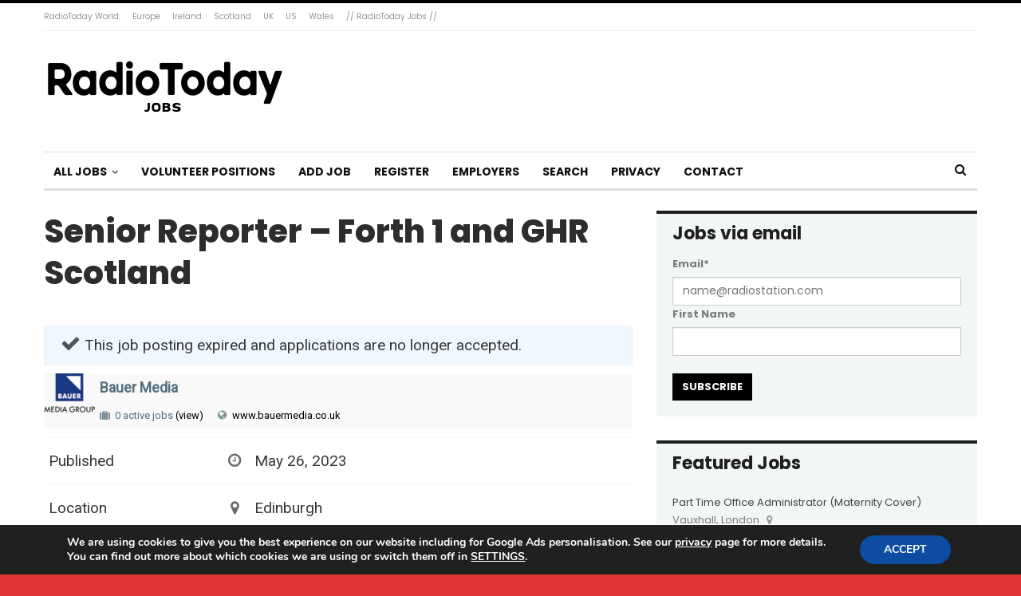

--- FILE ---
content_type: text/html; charset=UTF-8
request_url: https://radiotodayjobs.com/job/senior-reporter-forth-1-and-ghr-scotland
body_size: 20338
content:
	<!DOCTYPE html>
		<!--[if IE 8]>
	<html class="ie ie8" lang="en-GB"> <![endif]-->
	<!--[if IE 9]>
	<html class="ie ie9" lang="en-GB"> <![endif]-->
	<!--[if gt IE 9]><!-->
<html lang="en-GB"> <!--<![endif]-->
	<head>
				<meta charset="UTF-8">
		<meta http-equiv="X-UA-Compatible" content="IE=edge">
		<meta name="viewport" content="width=device-width, initial-scale=1.0">
		<link rel="pingback" href="https://radiotodayjobs.com/xmlrpc.php"/>

		<title>Senior Reporter &#8211; Forth 1 and GHR Scotland &#8211; RadioTodayJobs</title>
<meta name='robots' content='max-image-preview:large' />
	<style>img:is([sizes="auto" i], [sizes^="auto," i]) { contain-intrinsic-size: 3000px 1500px }</style>
	
<!-- Better Open Graph, Schema.org & Twitter Integration -->
<meta property="og:locale" content="en_gb"/>
<meta property="og:site_name" content="RadioTodayJobs"/>
<meta property="og:url" content="https://radiotodayjobs.com/job/senior-reporter-forth-1-and-ghr-scotland"/>
<meta property="og:title" content="Senior Reporter &#8211; Forth 1 and GHR Scotland"/>
<meta property="og:description" content="We are looking for a Senior Reporter to join our award winning Scotland news team based in Edinburgh.&nbsp;The successful candidate will have at least two years reporting experience, be capable of producing compelling local stories both for on air an"/>
<meta property="og:type" content="article"/>
<meta name="twitter:card" content="summary"/>
<meta name="twitter:url" content="https://radiotodayjobs.com/job/senior-reporter-forth-1-and-ghr-scotland"/>
<meta name="twitter:title" content="Senior Reporter &#8211; Forth 1 and GHR Scotland"/>
<meta name="twitter:description" content="We are looking for a Senior Reporter to join our award winning Scotland news team based in Edinburgh.&nbsp;The successful candidate will have at least two years reporting experience, be capable of producing compelling local stories both for on air an"/>
<!-- / Better Open Graph, Schema.org & Twitter Integration. -->
<link rel='dns-prefetch' href='//fonts.googleapis.com' />
<link rel="alternate" type="application/rss+xml" title="RadioTodayJobs &raquo; Feed" href="https://radiotodayjobs.com/feed" />
<link rel="alternate" type="application/rss+xml" title="RadioTodayJobs &raquo; Comments Feed" href="https://radiotodayjobs.com/comments/feed" />
<script type="text/javascript">
/* <![CDATA[ */
window._wpemojiSettings = {"baseUrl":"https:\/\/s.w.org\/images\/core\/emoji\/16.0.1\/72x72\/","ext":".png","svgUrl":"https:\/\/s.w.org\/images\/core\/emoji\/16.0.1\/svg\/","svgExt":".svg","source":{"concatemoji":"https:\/\/radiotodayjobs.com\/wp-includes\/js\/wp-emoji-release.min.js?ver=6.8.3"}};
/*! This file is auto-generated */
!function(s,n){var o,i,e;function c(e){try{var t={supportTests:e,timestamp:(new Date).valueOf()};sessionStorage.setItem(o,JSON.stringify(t))}catch(e){}}function p(e,t,n){e.clearRect(0,0,e.canvas.width,e.canvas.height),e.fillText(t,0,0);var t=new Uint32Array(e.getImageData(0,0,e.canvas.width,e.canvas.height).data),a=(e.clearRect(0,0,e.canvas.width,e.canvas.height),e.fillText(n,0,0),new Uint32Array(e.getImageData(0,0,e.canvas.width,e.canvas.height).data));return t.every(function(e,t){return e===a[t]})}function u(e,t){e.clearRect(0,0,e.canvas.width,e.canvas.height),e.fillText(t,0,0);for(var n=e.getImageData(16,16,1,1),a=0;a<n.data.length;a++)if(0!==n.data[a])return!1;return!0}function f(e,t,n,a){switch(t){case"flag":return n(e,"\ud83c\udff3\ufe0f\u200d\u26a7\ufe0f","\ud83c\udff3\ufe0f\u200b\u26a7\ufe0f")?!1:!n(e,"\ud83c\udde8\ud83c\uddf6","\ud83c\udde8\u200b\ud83c\uddf6")&&!n(e,"\ud83c\udff4\udb40\udc67\udb40\udc62\udb40\udc65\udb40\udc6e\udb40\udc67\udb40\udc7f","\ud83c\udff4\u200b\udb40\udc67\u200b\udb40\udc62\u200b\udb40\udc65\u200b\udb40\udc6e\u200b\udb40\udc67\u200b\udb40\udc7f");case"emoji":return!a(e,"\ud83e\udedf")}return!1}function g(e,t,n,a){var r="undefined"!=typeof WorkerGlobalScope&&self instanceof WorkerGlobalScope?new OffscreenCanvas(300,150):s.createElement("canvas"),o=r.getContext("2d",{willReadFrequently:!0}),i=(o.textBaseline="top",o.font="600 32px Arial",{});return e.forEach(function(e){i[e]=t(o,e,n,a)}),i}function t(e){var t=s.createElement("script");t.src=e,t.defer=!0,s.head.appendChild(t)}"undefined"!=typeof Promise&&(o="wpEmojiSettingsSupports",i=["flag","emoji"],n.supports={everything:!0,everythingExceptFlag:!0},e=new Promise(function(e){s.addEventListener("DOMContentLoaded",e,{once:!0})}),new Promise(function(t){var n=function(){try{var e=JSON.parse(sessionStorage.getItem(o));if("object"==typeof e&&"number"==typeof e.timestamp&&(new Date).valueOf()<e.timestamp+604800&&"object"==typeof e.supportTests)return e.supportTests}catch(e){}return null}();if(!n){if("undefined"!=typeof Worker&&"undefined"!=typeof OffscreenCanvas&&"undefined"!=typeof URL&&URL.createObjectURL&&"undefined"!=typeof Blob)try{var e="postMessage("+g.toString()+"("+[JSON.stringify(i),f.toString(),p.toString(),u.toString()].join(",")+"));",a=new Blob([e],{type:"text/javascript"}),r=new Worker(URL.createObjectURL(a),{name:"wpTestEmojiSupports"});return void(r.onmessage=function(e){c(n=e.data),r.terminate(),t(n)})}catch(e){}c(n=g(i,f,p,u))}t(n)}).then(function(e){for(var t in e)n.supports[t]=e[t],n.supports.everything=n.supports.everything&&n.supports[t],"flag"!==t&&(n.supports.everythingExceptFlag=n.supports.everythingExceptFlag&&n.supports[t]);n.supports.everythingExceptFlag=n.supports.everythingExceptFlag&&!n.supports.flag,n.DOMReady=!1,n.readyCallback=function(){n.DOMReady=!0}}).then(function(){return e}).then(function(){var e;n.supports.everything||(n.readyCallback(),(e=n.source||{}).concatemoji?t(e.concatemoji):e.wpemoji&&e.twemoji&&(t(e.twemoji),t(e.wpemoji)))}))}((window,document),window._wpemojiSettings);
/* ]]> */
</script>
<style id='wp-emoji-styles-inline-css' type='text/css'>

	img.wp-smiley, img.emoji {
		display: inline !important;
		border: none !important;
		box-shadow: none !important;
		height: 1em !important;
		width: 1em !important;
		margin: 0 0.07em !important;
		vertical-align: -0.1em !important;
		background: none !important;
		padding: 0 !important;
	}
</style>
<link rel='stylesheet' id='wp-block-library-css' href='https://radiotodayjobs.com/wp-includes/css/dist/block-library/style.min.css?ver=6.8.3' type='text/css' media='all' />
<style id='classic-theme-styles-inline-css' type='text/css'>
/*! This file is auto-generated */
.wp-block-button__link{color:#fff;background-color:#32373c;border-radius:9999px;box-shadow:none;text-decoration:none;padding:calc(.667em + 2px) calc(1.333em + 2px);font-size:1.125em}.wp-block-file__button{background:#32373c;color:#fff;text-decoration:none}
</style>
<style id='global-styles-inline-css' type='text/css'>
:root{--wp--preset--aspect-ratio--square: 1;--wp--preset--aspect-ratio--4-3: 4/3;--wp--preset--aspect-ratio--3-4: 3/4;--wp--preset--aspect-ratio--3-2: 3/2;--wp--preset--aspect-ratio--2-3: 2/3;--wp--preset--aspect-ratio--16-9: 16/9;--wp--preset--aspect-ratio--9-16: 9/16;--wp--preset--color--black: #000000;--wp--preset--color--cyan-bluish-gray: #abb8c3;--wp--preset--color--white: #ffffff;--wp--preset--color--pale-pink: #f78da7;--wp--preset--color--vivid-red: #cf2e2e;--wp--preset--color--luminous-vivid-orange: #ff6900;--wp--preset--color--luminous-vivid-amber: #fcb900;--wp--preset--color--light-green-cyan: #7bdcb5;--wp--preset--color--vivid-green-cyan: #00d084;--wp--preset--color--pale-cyan-blue: #8ed1fc;--wp--preset--color--vivid-cyan-blue: #0693e3;--wp--preset--color--vivid-purple: #9b51e0;--wp--preset--gradient--vivid-cyan-blue-to-vivid-purple: linear-gradient(135deg,rgba(6,147,227,1) 0%,rgb(155,81,224) 100%);--wp--preset--gradient--light-green-cyan-to-vivid-green-cyan: linear-gradient(135deg,rgb(122,220,180) 0%,rgb(0,208,130) 100%);--wp--preset--gradient--luminous-vivid-amber-to-luminous-vivid-orange: linear-gradient(135deg,rgba(252,185,0,1) 0%,rgba(255,105,0,1) 100%);--wp--preset--gradient--luminous-vivid-orange-to-vivid-red: linear-gradient(135deg,rgba(255,105,0,1) 0%,rgb(207,46,46) 100%);--wp--preset--gradient--very-light-gray-to-cyan-bluish-gray: linear-gradient(135deg,rgb(238,238,238) 0%,rgb(169,184,195) 100%);--wp--preset--gradient--cool-to-warm-spectrum: linear-gradient(135deg,rgb(74,234,220) 0%,rgb(151,120,209) 20%,rgb(207,42,186) 40%,rgb(238,44,130) 60%,rgb(251,105,98) 80%,rgb(254,248,76) 100%);--wp--preset--gradient--blush-light-purple: linear-gradient(135deg,rgb(255,206,236) 0%,rgb(152,150,240) 100%);--wp--preset--gradient--blush-bordeaux: linear-gradient(135deg,rgb(254,205,165) 0%,rgb(254,45,45) 50%,rgb(107,0,62) 100%);--wp--preset--gradient--luminous-dusk: linear-gradient(135deg,rgb(255,203,112) 0%,rgb(199,81,192) 50%,rgb(65,88,208) 100%);--wp--preset--gradient--pale-ocean: linear-gradient(135deg,rgb(255,245,203) 0%,rgb(182,227,212) 50%,rgb(51,167,181) 100%);--wp--preset--gradient--electric-grass: linear-gradient(135deg,rgb(202,248,128) 0%,rgb(113,206,126) 100%);--wp--preset--gradient--midnight: linear-gradient(135deg,rgb(2,3,129) 0%,rgb(40,116,252) 100%);--wp--preset--font-size--small: 13px;--wp--preset--font-size--medium: 20px;--wp--preset--font-size--large: 36px;--wp--preset--font-size--x-large: 42px;--wp--preset--spacing--20: 0.44rem;--wp--preset--spacing--30: 0.67rem;--wp--preset--spacing--40: 1rem;--wp--preset--spacing--50: 1.5rem;--wp--preset--spacing--60: 2.25rem;--wp--preset--spacing--70: 3.38rem;--wp--preset--spacing--80: 5.06rem;--wp--preset--shadow--natural: 6px 6px 9px rgba(0, 0, 0, 0.2);--wp--preset--shadow--deep: 12px 12px 50px rgba(0, 0, 0, 0.4);--wp--preset--shadow--sharp: 6px 6px 0px rgba(0, 0, 0, 0.2);--wp--preset--shadow--outlined: 6px 6px 0px -3px rgba(255, 255, 255, 1), 6px 6px rgba(0, 0, 0, 1);--wp--preset--shadow--crisp: 6px 6px 0px rgba(0, 0, 0, 1);}:where(.is-layout-flex){gap: 0.5em;}:where(.is-layout-grid){gap: 0.5em;}body .is-layout-flex{display: flex;}.is-layout-flex{flex-wrap: wrap;align-items: center;}.is-layout-flex > :is(*, div){margin: 0;}body .is-layout-grid{display: grid;}.is-layout-grid > :is(*, div){margin: 0;}:where(.wp-block-columns.is-layout-flex){gap: 2em;}:where(.wp-block-columns.is-layout-grid){gap: 2em;}:where(.wp-block-post-template.is-layout-flex){gap: 1.25em;}:where(.wp-block-post-template.is-layout-grid){gap: 1.25em;}.has-black-color{color: var(--wp--preset--color--black) !important;}.has-cyan-bluish-gray-color{color: var(--wp--preset--color--cyan-bluish-gray) !important;}.has-white-color{color: var(--wp--preset--color--white) !important;}.has-pale-pink-color{color: var(--wp--preset--color--pale-pink) !important;}.has-vivid-red-color{color: var(--wp--preset--color--vivid-red) !important;}.has-luminous-vivid-orange-color{color: var(--wp--preset--color--luminous-vivid-orange) !important;}.has-luminous-vivid-amber-color{color: var(--wp--preset--color--luminous-vivid-amber) !important;}.has-light-green-cyan-color{color: var(--wp--preset--color--light-green-cyan) !important;}.has-vivid-green-cyan-color{color: var(--wp--preset--color--vivid-green-cyan) !important;}.has-pale-cyan-blue-color{color: var(--wp--preset--color--pale-cyan-blue) !important;}.has-vivid-cyan-blue-color{color: var(--wp--preset--color--vivid-cyan-blue) !important;}.has-vivid-purple-color{color: var(--wp--preset--color--vivid-purple) !important;}.has-black-background-color{background-color: var(--wp--preset--color--black) !important;}.has-cyan-bluish-gray-background-color{background-color: var(--wp--preset--color--cyan-bluish-gray) !important;}.has-white-background-color{background-color: var(--wp--preset--color--white) !important;}.has-pale-pink-background-color{background-color: var(--wp--preset--color--pale-pink) !important;}.has-vivid-red-background-color{background-color: var(--wp--preset--color--vivid-red) !important;}.has-luminous-vivid-orange-background-color{background-color: var(--wp--preset--color--luminous-vivid-orange) !important;}.has-luminous-vivid-amber-background-color{background-color: var(--wp--preset--color--luminous-vivid-amber) !important;}.has-light-green-cyan-background-color{background-color: var(--wp--preset--color--light-green-cyan) !important;}.has-vivid-green-cyan-background-color{background-color: var(--wp--preset--color--vivid-green-cyan) !important;}.has-pale-cyan-blue-background-color{background-color: var(--wp--preset--color--pale-cyan-blue) !important;}.has-vivid-cyan-blue-background-color{background-color: var(--wp--preset--color--vivid-cyan-blue) !important;}.has-vivid-purple-background-color{background-color: var(--wp--preset--color--vivid-purple) !important;}.has-black-border-color{border-color: var(--wp--preset--color--black) !important;}.has-cyan-bluish-gray-border-color{border-color: var(--wp--preset--color--cyan-bluish-gray) !important;}.has-white-border-color{border-color: var(--wp--preset--color--white) !important;}.has-pale-pink-border-color{border-color: var(--wp--preset--color--pale-pink) !important;}.has-vivid-red-border-color{border-color: var(--wp--preset--color--vivid-red) !important;}.has-luminous-vivid-orange-border-color{border-color: var(--wp--preset--color--luminous-vivid-orange) !important;}.has-luminous-vivid-amber-border-color{border-color: var(--wp--preset--color--luminous-vivid-amber) !important;}.has-light-green-cyan-border-color{border-color: var(--wp--preset--color--light-green-cyan) !important;}.has-vivid-green-cyan-border-color{border-color: var(--wp--preset--color--vivid-green-cyan) !important;}.has-pale-cyan-blue-border-color{border-color: var(--wp--preset--color--pale-cyan-blue) !important;}.has-vivid-cyan-blue-border-color{border-color: var(--wp--preset--color--vivid-cyan-blue) !important;}.has-vivid-purple-border-color{border-color: var(--wp--preset--color--vivid-purple) !important;}.has-vivid-cyan-blue-to-vivid-purple-gradient-background{background: var(--wp--preset--gradient--vivid-cyan-blue-to-vivid-purple) !important;}.has-light-green-cyan-to-vivid-green-cyan-gradient-background{background: var(--wp--preset--gradient--light-green-cyan-to-vivid-green-cyan) !important;}.has-luminous-vivid-amber-to-luminous-vivid-orange-gradient-background{background: var(--wp--preset--gradient--luminous-vivid-amber-to-luminous-vivid-orange) !important;}.has-luminous-vivid-orange-to-vivid-red-gradient-background{background: var(--wp--preset--gradient--luminous-vivid-orange-to-vivid-red) !important;}.has-very-light-gray-to-cyan-bluish-gray-gradient-background{background: var(--wp--preset--gradient--very-light-gray-to-cyan-bluish-gray) !important;}.has-cool-to-warm-spectrum-gradient-background{background: var(--wp--preset--gradient--cool-to-warm-spectrum) !important;}.has-blush-light-purple-gradient-background{background: var(--wp--preset--gradient--blush-light-purple) !important;}.has-blush-bordeaux-gradient-background{background: var(--wp--preset--gradient--blush-bordeaux) !important;}.has-luminous-dusk-gradient-background{background: var(--wp--preset--gradient--luminous-dusk) !important;}.has-pale-ocean-gradient-background{background: var(--wp--preset--gradient--pale-ocean) !important;}.has-electric-grass-gradient-background{background: var(--wp--preset--gradient--electric-grass) !important;}.has-midnight-gradient-background{background: var(--wp--preset--gradient--midnight) !important;}.has-small-font-size{font-size: var(--wp--preset--font-size--small) !important;}.has-medium-font-size{font-size: var(--wp--preset--font-size--medium) !important;}.has-large-font-size{font-size: var(--wp--preset--font-size--large) !important;}.has-x-large-font-size{font-size: var(--wp--preset--font-size--x-large) !important;}
:where(.wp-block-post-template.is-layout-flex){gap: 1.25em;}:where(.wp-block-post-template.is-layout-grid){gap: 1.25em;}
:where(.wp-block-columns.is-layout-flex){gap: 2em;}:where(.wp-block-columns.is-layout-grid){gap: 2em;}
:root :where(.wp-block-pullquote){font-size: 1.5em;line-height: 1.6;}
</style>
<style id='akismet-widget-style-inline-css' type='text/css'>

			.a-stats {
				--akismet-color-mid-green: #357b49;
				--akismet-color-white: #fff;
				--akismet-color-light-grey: #f6f7f7;

				max-width: 350px;
				width: auto;
			}

			.a-stats * {
				all: unset;
				box-sizing: border-box;
			}

			.a-stats strong {
				font-weight: 600;
			}

			.a-stats a.a-stats__link,
			.a-stats a.a-stats__link:visited,
			.a-stats a.a-stats__link:active {
				background: var(--akismet-color-mid-green);
				border: none;
				box-shadow: none;
				border-radius: 8px;
				color: var(--akismet-color-white);
				cursor: pointer;
				display: block;
				font-family: -apple-system, BlinkMacSystemFont, 'Segoe UI', 'Roboto', 'Oxygen-Sans', 'Ubuntu', 'Cantarell', 'Helvetica Neue', sans-serif;
				font-weight: 500;
				padding: 12px;
				text-align: center;
				text-decoration: none;
				transition: all 0.2s ease;
			}

			/* Extra specificity to deal with TwentyTwentyOne focus style */
			.widget .a-stats a.a-stats__link:focus {
				background: var(--akismet-color-mid-green);
				color: var(--akismet-color-white);
				text-decoration: none;
			}

			.a-stats a.a-stats__link:hover {
				filter: brightness(110%);
				box-shadow: 0 4px 12px rgba(0, 0, 0, 0.06), 0 0 2px rgba(0, 0, 0, 0.16);
			}

			.a-stats .count {
				color: var(--akismet-color-white);
				display: block;
				font-size: 1.5em;
				line-height: 1.4;
				padding: 0 13px;
				white-space: nowrap;
			}
		
</style>
<link rel='stylesheet' id='wpjb-glyphs-css' href='https://radiotodayjobs.com/wp-content/plugins/wpjobboard/public/css/wpjb-glyphs.css?ver=5.11.4' type='text/css' media='all' />
<link rel='stylesheet' id='wpjb-css-css' href='https://radiotodayjobs.com/wp-content/plugins/wpjobboard/public/css/frontend.css?ver=5.11.4' type='text/css' media='all' />
<link rel='stylesheet' id='better-framework-main-fonts-css' href='https://fonts.googleapis.com/css?family=Poppins:400,700,800,600%7CMerriweather:700,400%7CRoboto:400&#038;display=swap' type='text/css' media='all' />
<link rel='stylesheet' id='moove_gdpr_frontend-css' href='https://radiotodayjobs.com/wp-content/plugins/gdpr-cookie-compliance/dist/styles/gdpr-main.css?ver=4.16.1' type='text/css' media='all' />
<style id='moove_gdpr_frontend-inline-css' type='text/css'>
#moove_gdpr_cookie_modal,#moove_gdpr_cookie_info_bar,.gdpr_cookie_settings_shortcode_content{font-family:Nunito,sans-serif}#moove_gdpr_save_popup_settings_button{background-color:#373737;color:#fff}#moove_gdpr_save_popup_settings_button:hover{background-color:#000}#moove_gdpr_cookie_info_bar .moove-gdpr-info-bar-container .moove-gdpr-info-bar-content a.mgbutton,#moove_gdpr_cookie_info_bar .moove-gdpr-info-bar-container .moove-gdpr-info-bar-content button.mgbutton{background-color:#0C4DA2}#moove_gdpr_cookie_modal .moove-gdpr-modal-content .moove-gdpr-modal-footer-content .moove-gdpr-button-holder a.mgbutton,#moove_gdpr_cookie_modal .moove-gdpr-modal-content .moove-gdpr-modal-footer-content .moove-gdpr-button-holder button.mgbutton,.gdpr_cookie_settings_shortcode_content .gdpr-shr-button.button-green{background-color:#0C4DA2;border-color:#0C4DA2}#moove_gdpr_cookie_modal .moove-gdpr-modal-content .moove-gdpr-modal-footer-content .moove-gdpr-button-holder a.mgbutton:hover,#moove_gdpr_cookie_modal .moove-gdpr-modal-content .moove-gdpr-modal-footer-content .moove-gdpr-button-holder button.mgbutton:hover,.gdpr_cookie_settings_shortcode_content .gdpr-shr-button.button-green:hover{background-color:#fff;color:#0C4DA2}#moove_gdpr_cookie_modal .moove-gdpr-modal-content .moove-gdpr-modal-close i,#moove_gdpr_cookie_modal .moove-gdpr-modal-content .moove-gdpr-modal-close span.gdpr-icon{background-color:#0C4DA2;border:1px solid #0C4DA2}#moove_gdpr_cookie_info_bar span.change-settings-button.focus-g,#moove_gdpr_cookie_info_bar span.change-settings-button:focus,#moove_gdpr_cookie_info_bar button.change-settings-button.focus-g,#moove_gdpr_cookie_info_bar button.change-settings-button:focus{-webkit-box-shadow:0 0 1px 3px #0C4DA2;-moz-box-shadow:0 0 1px 3px #0C4DA2;box-shadow:0 0 1px 3px #0C4DA2}#moove_gdpr_cookie_modal .moove-gdpr-modal-content .moove-gdpr-modal-close i:hover,#moove_gdpr_cookie_modal .moove-gdpr-modal-content .moove-gdpr-modal-close span.gdpr-icon:hover,#moove_gdpr_cookie_info_bar span[data-href]>u.change-settings-button{color:#0C4DA2}#moove_gdpr_cookie_modal .moove-gdpr-modal-content .moove-gdpr-modal-left-content #moove-gdpr-menu li.menu-item-selected a span.gdpr-icon,#moove_gdpr_cookie_modal .moove-gdpr-modal-content .moove-gdpr-modal-left-content #moove-gdpr-menu li.menu-item-selected button span.gdpr-icon{color:inherit}#moove_gdpr_cookie_modal .moove-gdpr-modal-content .moove-gdpr-modal-left-content #moove-gdpr-menu li a span.gdpr-icon,#moove_gdpr_cookie_modal .moove-gdpr-modal-content .moove-gdpr-modal-left-content #moove-gdpr-menu li button span.gdpr-icon{color:inherit}#moove_gdpr_cookie_modal .gdpr-acc-link{line-height:0;font-size:0;color:transparent;position:absolute}#moove_gdpr_cookie_modal .moove-gdpr-modal-content .moove-gdpr-modal-close:hover i,#moove_gdpr_cookie_modal .moove-gdpr-modal-content .moove-gdpr-modal-left-content #moove-gdpr-menu li a,#moove_gdpr_cookie_modal .moove-gdpr-modal-content .moove-gdpr-modal-left-content #moove-gdpr-menu li button,#moove_gdpr_cookie_modal .moove-gdpr-modal-content .moove-gdpr-modal-left-content #moove-gdpr-menu li button i,#moove_gdpr_cookie_modal .moove-gdpr-modal-content .moove-gdpr-modal-left-content #moove-gdpr-menu li a i,#moove_gdpr_cookie_modal .moove-gdpr-modal-content .moove-gdpr-tab-main .moove-gdpr-tab-main-content a:hover,#moove_gdpr_cookie_info_bar.moove-gdpr-dark-scheme .moove-gdpr-info-bar-container .moove-gdpr-info-bar-content a.mgbutton:hover,#moove_gdpr_cookie_info_bar.moove-gdpr-dark-scheme .moove-gdpr-info-bar-container .moove-gdpr-info-bar-content button.mgbutton:hover,#moove_gdpr_cookie_info_bar.moove-gdpr-dark-scheme .moove-gdpr-info-bar-container .moove-gdpr-info-bar-content a:hover,#moove_gdpr_cookie_info_bar.moove-gdpr-dark-scheme .moove-gdpr-info-bar-container .moove-gdpr-info-bar-content button:hover,#moove_gdpr_cookie_info_bar.moove-gdpr-dark-scheme .moove-gdpr-info-bar-container .moove-gdpr-info-bar-content span.change-settings-button:hover,#moove_gdpr_cookie_info_bar.moove-gdpr-dark-scheme .moove-gdpr-info-bar-container .moove-gdpr-info-bar-content button.change-settings-button:hover,#moove_gdpr_cookie_info_bar.moove-gdpr-dark-scheme .moove-gdpr-info-bar-container .moove-gdpr-info-bar-content u.change-settings-button:hover,#moove_gdpr_cookie_info_bar span[data-href]>u.change-settings-button,#moove_gdpr_cookie_info_bar.moove-gdpr-dark-scheme .moove-gdpr-info-bar-container .moove-gdpr-info-bar-content a.mgbutton.focus-g,#moove_gdpr_cookie_info_bar.moove-gdpr-dark-scheme .moove-gdpr-info-bar-container .moove-gdpr-info-bar-content button.mgbutton.focus-g,#moove_gdpr_cookie_info_bar.moove-gdpr-dark-scheme .moove-gdpr-info-bar-container .moove-gdpr-info-bar-content a.focus-g,#moove_gdpr_cookie_info_bar.moove-gdpr-dark-scheme .moove-gdpr-info-bar-container .moove-gdpr-info-bar-content button.focus-g,#moove_gdpr_cookie_info_bar.moove-gdpr-dark-scheme .moove-gdpr-info-bar-container .moove-gdpr-info-bar-content a.mgbutton:focus,#moove_gdpr_cookie_info_bar.moove-gdpr-dark-scheme .moove-gdpr-info-bar-container .moove-gdpr-info-bar-content button.mgbutton:focus,#moove_gdpr_cookie_info_bar.moove-gdpr-dark-scheme .moove-gdpr-info-bar-container .moove-gdpr-info-bar-content a:focus,#moove_gdpr_cookie_info_bar.moove-gdpr-dark-scheme .moove-gdpr-info-bar-container .moove-gdpr-info-bar-content button:focus,#moove_gdpr_cookie_info_bar.moove-gdpr-dark-scheme .moove-gdpr-info-bar-container .moove-gdpr-info-bar-content span.change-settings-button.focus-g,span.change-settings-button:focus,button.change-settings-button.focus-g,button.change-settings-button:focus,#moove_gdpr_cookie_info_bar.moove-gdpr-dark-scheme .moove-gdpr-info-bar-container .moove-gdpr-info-bar-content u.change-settings-button.focus-g,#moove_gdpr_cookie_info_bar.moove-gdpr-dark-scheme .moove-gdpr-info-bar-container .moove-gdpr-info-bar-content u.change-settings-button:focus{color:#0C4DA2}#moove_gdpr_cookie_modal .moove-gdpr-branding.focus-g span,#moove_gdpr_cookie_modal .moove-gdpr-modal-content .moove-gdpr-tab-main a.focus-g{color:#0C4DA2}#moove_gdpr_cookie_modal.gdpr_lightbox-hide{display:none}
</style>
<script type="text/javascript" src="https://radiotodayjobs.com/wp-includes/js/jquery/jquery.min.js?ver=3.7.1" id="jquery-core-js"></script>
<script type="text/javascript" src="https://radiotodayjobs.com/wp-includes/js/jquery/jquery-migrate.min.js?ver=3.4.1" id="jquery-migrate-js"></script>
<!--[if lt IE 9]>
<script type="text/javascript" src="https://radiotodayjobs.com/wp-content/themes/publisher/includes/libs/better-framework/assets/js/html5shiv.min.js?ver=3.15.0" id="bf-html5shiv-js"></script>
<![endif]-->
<!--[if lt IE 9]>
<script type="text/javascript" src="https://radiotodayjobs.com/wp-content/themes/publisher/includes/libs/better-framework/assets/js/respond.min.js?ver=3.15.0" id="bf-respond-js"></script>
<![endif]-->
<script type="text/javascript" id="wpjb-js-js-extra">
/* <![CDATA[ */
var WpjbData = {"no_jobs_found":"No job listings found","no_resumes_found":"No resumes found","load_x_more":"Load %d more","date_format":"Y\/m\/d","datepicker_date_format":"yy\/mm\/dd","max_date":"9999\/12\/31"};
/* ]]> */
</script>
<script type="text/javascript" src="https://radiotodayjobs.com/wp-content/plugins/wpjobboard/public/js/frontend.js?ver=5.11.4" id="wpjb-js-js"></script>
<link rel="https://api.w.org/" href="https://radiotodayjobs.com/wp-json/" /><link rel="EditURI" type="application/rsd+xml" title="RSD" href="https://radiotodayjobs.com/xmlrpc.php?rsd" />
<meta name="generator" content="WordPress 6.8.3" />
<link rel="canonical" href="https://radiotodayjobs.com/job/senior-reporter-forth-1-and-ghr-scotland" />
<link rel='shortlink' href='https://radiotodayjobs.com/?p=10299' />
<link rel="alternate" title="oEmbed (JSON)" type="application/json+oembed" href="https://radiotodayjobs.com/wp-json/oembed/1.0/embed?url=https%3A%2F%2Fradiotodayjobs.com%2Fjob%2Fsenior-reporter-forth-1-and-ghr-scotland" />
<link rel="alternate" title="oEmbed (XML)" type="text/xml+oembed" href="https://radiotodayjobs.com/wp-json/oembed/1.0/embed?url=https%3A%2F%2Fradiotodayjobs.com%2Fjob%2Fsenior-reporter-forth-1-and-ghr-scotland&#038;format=xml" />

			<link rel="shortcut icon" href="https://radiotodayjobs.com/wp-content/uploads/2019/10/RTJ.png">			<link rel="apple-touch-icon" href="https://radiotodayjobs.com/wp-content/uploads/2019/10/RTJ.png">			<link rel="apple-touch-icon" sizes="114x114" href="https://radiotodayjobs.com/wp-content/uploads/2019/10/RTJ.png">			<link rel="apple-touch-icon" sizes="72x72" href="https://radiotodayjobs.com/wp-content/uploads/2019/10/RTJ.png">			<link rel="apple-touch-icon" sizes="144x144" href="https://radiotodayjobs.com/wp-content/uploads/2019/10/RTJ.png"><meta name="generator" content="Powered by WPBakery Page Builder - drag and drop page builder for WordPress."/>
<script type="application/ld+json">{
    "@context": "http://schema.org/",
    "@type": "Organization",
    "@id": "#organization",
    "logo": {
        "@type": "ImageObject",
        "url": "https://radiotodayjobs.com/wp-content/uploads/2022/10/RadioToday-Jobs-SD.jpg"
    },
    "url": "https://radiotodayjobs.com/",
    "name": "RadioTodayJobs",
    "description": "Jobs in the radio industry"
}</script>
<script type="application/ld+json">{
    "@context": "http://schema.org/",
    "@type": "WebSite",
    "name": "RadioTodayJobs",
    "alternateName": "Jobs in the radio industry",
    "url": "https://radiotodayjobs.com/"
}</script>
<script type="application/ld+json">{
    "@context": "http://schema.org/",
    "@type": "BlogPosting",
    "headline": "Senior Reporter - Forth 1 and GHR Scotland",
    "description": "We are looking for a Senior Reporter to join our award winning Scotland news team based in Edinburgh.&nbsp;The successful candidate will have at least two years reporting experience, be capable of producing compelling local stories both for on air an",
    "datePublished": "2023-05-26",
    "dateModified": "2023-05-26",
    "author": {
        "@type": "Person",
        "@id": "#person-nataliesageBauerMediacouk",
        "name": "natalie.sage@BauerMedia.co.uk"
    },
    "interactionStatistic": [
        {
            "@type": "InteractionCounter",
            "interactionType": "http://schema.org/CommentAction",
            "userInteractionCount": "0"
        }
    ],
    "publisher": {
        "@id": "#organization"
    },
    "mainEntityOfPage": "https://radiotodayjobs.com/job/senior-reporter-forth-1-and-ghr-scotland"
}</script>
<link rel='stylesheet' id='bf-minifed-css-1' href='https://radiotodayjobs.com/wp-content/bs-booster-cache/04fbbeb70ee753f3cf1cc69b5a057f25.css' type='text/css' media='all' />
<link rel='stylesheet' id='7.11.0-1739359959' href='https://radiotodayjobs.com/wp-content/bs-booster-cache/b3d3e6392cc8b577720ecec63ccb99b0.css' type='text/css' media='all' />

<!-- BetterFramework Head Inline CSS -->
<style>
.post-meta.single-post-meta .post-author-name {
max-width: 200px;
}


.post-template-14 .single-featured {
    display: block !important;
}

.supportHideBack {
    transform: scale(1.1);
    background-color: unset !important;
    border: unset !important;
}
.post-template-14 .post-header-inner{
margin-bottom: 0px!important;}

.listing-item-classic-2 .featured {
    border: 1px solid #dddddd;
}


</style>
<!-- /BetterFramework Head Inline CSS-->
		<style type="text/css" id="wp-custom-css">
			.wpjb .wpjb-job-list .wpjb-grid-row.wpjb-featured {
  background: white;
}		</style>
		<noscript><style> .wpb_animate_when_almost_visible { opacity: 1; }</style></noscript>	</head>

<body class="wp-singular job-template-default single single-job postid-10299 wp-theme-publisher bs-theme bs-publisher bs-publisher-colorful-magazine active-light-box active-top-line ltr close-rh page-layout-2-col page-layout-2-col-right full-width active-sticky-sidebar main-menu-sticky-smart main-menu-boxed active-ajax-search  bs-hide-ha wpb-js-composer js-comp-ver-6.7.0 vc_responsive bs-ll-a" dir="ltr">
		<div class="main-wrap content-main-wrap">
			<header id="header" class="site-header header-style-2 boxed" itemscope="itemscope" itemtype="https://schema.org/WPHeader">

		<section class="topbar topbar-style-1 hidden-xs hidden-xs">
	<div class="content-wrap">
		<div class="container">
			<div class="topbar-inner clearfix">

				
				<div class="section-menu">
						<div id="menu-top" class="menu top-menu-wrapper" role="navigation" itemscope="itemscope" itemtype="https://schema.org/SiteNavigationElement">
		<nav class="top-menu-container">

			<ul id="top-navigation" class="top-menu menu clearfix bsm-pure">
				<li id="menu-item-36" class="menu-item menu-item-type-custom menu-item-object-custom better-anim-fade menu-item-36"><a href="https://radio.today">RadioToday World:</a></li>
<li id="menu-item-40" class="menu-item menu-item-type-custom menu-item-object-custom better-anim-fade menu-item-40"><a href="https://radio.today/europe">Europe</a></li>
<li id="menu-item-41" class="menu-item menu-item-type-custom menu-item-object-custom better-anim-fade menu-item-41"><a href="https://radiotoday.ie">Ireland</a></li>
<li id="menu-item-7989" class="menu-item menu-item-type-custom menu-item-object-custom better-anim-fade menu-item-7989"><a href="https://radiotoday.co.uk/scotland">Scotland</a></li>
<li id="menu-item-42" class="menu-item menu-item-type-custom menu-item-object-custom better-anim-fade menu-item-42"><a href="https://radiotoday.co.uk">UK</a></li>
<li id="menu-item-37" class="menu-item menu-item-type-custom menu-item-object-custom better-anim-fade menu-item-37"><a href="https://radio.today/us">US</a></li>
<li id="menu-item-7990" class="menu-item menu-item-type-custom menu-item-object-custom better-anim-fade menu-item-7990"><a href="https://radiotoday.co.uk/wales">Wales</a></li>
<li id="menu-item-91" class="menu-item menu-item-type-custom menu-item-object-custom menu-item-home better-anim-fade menu-item-91"><a href="https://radiotodayjobs.com">// RadioToday Jobs //</a></li>
			</ul>

		</nav>
	</div>
				</div>
			</div>
		</div>
	</div>
</section>
		<div class="header-inner">
			<div class="content-wrap">
				<div class="container">
					<div class="row">
						<div class="row-height">
							<div class="logo-col col-xs-4">
								<div class="col-inside">
									<div id="site-branding" class="site-branding">
	<p  id="site-title" class="logo h1 img-logo">
	<a href="https://radiotodayjobs.com/" itemprop="url" rel="home">
					<img id="site-logo" src="https://radiotodayjobs.com/wp-content/uploads/2022/10/RadioToday-Jobs-SD.jpg"
			     alt="RadioToday"  data-bsrjs="https://radiotodayjobs.com/wp-content/uploads/2022/10/RadioToday-Jobs-HD.jpg"  />

			<span class="site-title">RadioToday - Jobs in the radio industry</span>
				</a>
</p>
</div><!-- .site-branding -->
								</div>
							</div>
															<div class="sidebar-col col-xs-8">
									<div class="col-inside">
										<aside id="sidebar" class="sidebar" role="complementary" itemscope="itemscope" itemtype="https://schema.org/WPSideBar">
											<div class="tvforik tvforik-pubadban tvforik-show-desktop tvforik-show-tablet-portrait tvforik-show-tablet-landscape tvforik-show-phone tvforik-loc-header_aside_logo tvforik-align-right tvforik-column-1 tvforik-clearfix no-bg-box-model"><div id="tvforik-5342-181575826" class="tvforik-container tvforik-type-code " itemscope="" itemtype="https://schema.org/WPAdBlock" data-adid="5342" data-type="code"><div id="tvforik-5342-181575826-place"></div><script src="//pagead2.googlesyndication.com/pagead/js/adsbygoogle.js"></script><script type="text/javascript">var betterads_screen_width = document.body.clientWidth;betterads_el = document.getElementById('tvforik-5342-181575826');             if (betterads_el.getBoundingClientRect().width) {     betterads_el_width_raw = betterads_el_width = betterads_el.getBoundingClientRect().width;    } else {     betterads_el_width_raw = betterads_el_width = betterads_el.offsetWidth;    }        var size = ["125", "125"];    if ( betterads_el_width >= 728 )      betterads_el_width = ["728", "90"];    else if ( betterads_el_width >= 468 )     betterads_el_width = ["468", "60"];    else if ( betterads_el_width >= 336 )     betterads_el_width = ["336", "280"];    else if ( betterads_el_width >= 300 )     betterads_el_width = ["300", "250"];    else if ( betterads_el_width >= 250 )     betterads_el_width = ["250", "250"];    else if ( betterads_el_width >= 200 )     betterads_el_width = ["200", "200"];    else if ( betterads_el_width >= 180 )     betterads_el_width = ["180", "150"]; if ( betterads_screen_width >= 1140 ) {          document.getElementById('tvforik-5342-181575826-place').innerHTML = '<ins class="adsbygoogle" style="display:inline-block;width:770px;height:100px"  data-ad-client="ca-pub-1612435270493973"  data-ad-slot="8745259646" ></ins>';          (adsbygoogle = window.adsbygoogle || []).push({});         }else if ( betterads_screen_width >= 1019  && betterads_screen_width < 1140 ) { document.getElementById('tvforik-5342-181575826-place').innerHTML = '<ins class="adsbygoogle" style="display:inline-block;width:' + betterads_el_width[0] + 'px;height:' + betterads_el_width[1] + 'px"  data-ad-client="ca-pub-1612435270493973"  data-ad-slot="8745259646" ></ins>';         (adsbygoogle = window.adsbygoogle || []).push({});}else if ( betterads_screen_width >= 768  && betterads_screen_width < 1019 ) { document.getElementById('tvforik-5342-181575826-place').innerHTML = '<ins class="adsbygoogle" style="display:inline-block;width:' + betterads_el_width[0] + 'px;height:' + betterads_el_width[1] + 'px"  data-ad-client="ca-pub-1612435270493973"  data-ad-slot="8745259646" ></ins>';         (adsbygoogle = window.adsbygoogle || []).push({});}else if ( betterads_screen_width < 768 ) { document.getElementById('tvforik-5342-181575826-place').innerHTML = '<ins class="adsbygoogle" style="display:inline-block;width:' + betterads_el_width[0] + 'px;height:' + betterads_el_width[1] + 'px"  data-ad-client="ca-pub-1612435270493973"  data-ad-slot="8745259646" ></ins>';         (adsbygoogle = window.adsbygoogle || []).push({});}</script></div></div>										</aside>
									</div>
								</div>
														</div>
					</div>
				</div>
			</div>
		</div>

		<div id="menu-main" class="menu main-menu-wrapper show-search-item menu-actions-btn-width-1" role="navigation" itemscope="itemscope" itemtype="https://schema.org/SiteNavigationElement">
	<div class="main-menu-inner">
		<div class="content-wrap">
			<div class="container">

				<nav class="main-menu-container">
					<ul id="main-navigation" class="main-menu menu bsm-pure clearfix">
						<li id="menu-item-5132" class="menu-item menu-item-type-custom menu-item-object-custom menu-item-home menu-item-has-children better-anim-fade menu-item-5132"><a href="https://radiotodayjobs.com">All Jobs</a>
<ul class="sub-menu">
	<li id="menu-item-6763" class="menu-item menu-item-type-custom menu-item-object-custom better-anim-fade menu-item-6763"><a href="https://radiotodayjobs.com/jobs/advanced-search?country=England&#038;results=1">England</a></li>
	<li id="menu-item-6764" class="menu-item menu-item-type-custom menu-item-object-custom better-anim-fade menu-item-6764"><a href="https://radiotodayjobs.com/jobs/advanced-search?country=Scotland&#038;results=1">Scotland</a></li>
	<li id="menu-item-6765" class="menu-item menu-item-type-custom menu-item-object-custom better-anim-fade menu-item-6765"><a href="https://radiotodayjobs.com/jobs/advanced-search?country=Wales&#038;results=1">Wales</a></li>
	<li id="menu-item-6767" class="menu-item menu-item-type-custom menu-item-object-custom better-anim-fade menu-item-6767"><a href="https://radiotodayjobs.com/jobs/advanced-search?country=Northern+Ireland&#038;results=1">Northern Ireland</a></li>
	<li id="menu-item-6768" class="menu-item menu-item-type-custom menu-item-object-custom better-anim-fade menu-item-6768"><a href="https://radiotodayjobs.com/jobs/advanced-search?country=Republic+of+Ireland&#038;results=1">Republic of Ireland</a></li>
	<li id="menu-item-6769" class="menu-item menu-item-type-custom menu-item-object-custom better-anim-fade menu-item-6769"><a href="https://radiotodayjobs.com/jobs/advanced-search?country=Outside+UK%2FIreland&#038;results=1">Elsewhere</a></li>
</ul>
</li>
<li id="menu-item-16076" class="menu-item menu-item-type-custom menu-item-object-custom better-anim-fade menu-item-16076"><a href="https://radiotoday.co.uk/volunteer/">Volunteer Positions</a></li>
<li id="menu-item-18" class="menu-item menu-item-type-post_type menu-item-object-page better-anim-fade menu-item-18"><a href="https://radiotodayjobs.com/jobs/post-a-job">Add Job</a></li>
<li id="menu-item-56" class="menu-item menu-item-type-post_type menu-item-object-page better-anim-fade menu-item-56"><a href="https://radiotodayjobs.com/employer-panel/employer-registration">Register</a></li>
<li id="menu-item-55" class="menu-item menu-item-type-post_type menu-item-object-page better-anim-fade menu-item-55"><a href="https://radiotodayjobs.com/employer-panel">Employers</a></li>
<li id="menu-item-5138" class="menu-item menu-item-type-post_type menu-item-object-page better-anim-fade menu-item-5138"><a href="https://radiotodayjobs.com/jobs/advanced-search">Search</a></li>
<li id="menu-item-6703" class="menu-item menu-item-type-post_type menu-item-object-page menu-item-privacy-policy better-anim-fade menu-item-6703"><a href="https://radiotodayjobs.com/privacy">Privacy</a></li>
<li id="menu-item-6863" class="menu-item menu-item-type-custom menu-item-object-custom better-anim-fade menu-item-6863"><a href="https://radiotoday.co.uk/contact/">Contact</a></li>
					</ul><!-- #main-navigation -->
											<div class="menu-action-buttons width-1">
															<div class="search-container close">
									<span class="search-handler"><i class="fa fa-search"></i></span>

									<div class="search-box clearfix">
										<form role="search" method="get" class="search-form clearfix" action="https://radiotodayjobs.com">
	<input type="search" class="search-field"
	       placeholder="Search..."
	       value="" name="s"
	       title="Search for:"
	       autocomplete="off">
	<input type="submit" class="search-submit" value="Search">
</form><!-- .search-form -->
									</div>
								</div>
														</div>
										</nav><!-- .main-menu-container -->

			</div>
		</div>
	</div>
</div><!-- .menu -->
	</header><!-- .header -->
	<div class="rh-header clearfix light deferred-block-exclude">
		<div class="rh-container clearfix">

			<div class="menu-container close">
				<span class="menu-handler"><span class="lines"></span></span>
			</div><!-- .menu-container -->

			<div class="logo-container rh-img-logo">
				<a href="https://radiotodayjobs.com/" itemprop="url" rel="home">
											<img src="https://radiotodayjobs.com/wp-content/uploads/2022/10/RadioToday-Jobs-SD.jpg"
						     alt="RadioTodayJobs"  data-bsrjs="https://radiotodayjobs.com/wp-content/uploads/2022/10/RadioToday-Jobs-HD.jpg"  />				</a>
			</div><!-- .logo-container -->
		</div><!-- .rh-container -->
	</div><!-- .rh-header -->
<div class="content-wrap">
		<main id="content" class="content-container">

		<div class="container layout-2-col layout-2-col-1 layout-right-sidebar post-template-1">
			<div class="row main-section">
										<div class="col-sm-8 content-column">
								<div class="single-container">
		<article id="post-10299" class="post-10299 job type-job status-publish  single-post-content ">
						<div class="post-header post-tp-1-header">
									<h1 class="single-post-title">
						<span class="post-title" itemprop="headline">Senior Reporter &#8211; Forth 1 and GHR Scotland</span></h1>
									<div class="single-featured">
									</div>
			</div>
						<div class="entry-content clearfix single-post-content">
				

<div class="wpjb wpjb-job wpjb-page-single">
        
        <div class="wpjb-flash-info">
        <span class="wpjb-glyphs wpjb-icon-ok">This job posting expired and applications are no longer accepted.</span>
    </div>
        
        
    <div>
    
    <div class="wpjb-top-header ">
        <div class="wpjb-top-header-image">
                        <img decoding="async" src="https://radiotodayjobs.com/wp-content/uploads/wpjobboard/job/2172/company-logo/__64x64_BMG_Logo.png" alt=""  />
                    </div>
            
        <div class="wpjb-top-header-content">
            <div>
                <span class="wpjb-top-header-title">
                                        Bauer Media                                    </span>
                
                <ul class="wpjb-top-header-subtitle">
                    
                                        
                                        <li class="wpjb-company-has-active-profile">
                        <span class="wpjb-glyphs wpjb-icon-suitcase"></span>
                        <span>
                                                        0 active jobs                        </span>
                        <a href="https://radiotodayjobs.com/company/bauer-media-23">(view)</a>
                    </li>
                                        
                                        <li class="wpjb-job-company-url">
                        <span class="wpjb-glyphs wpjb-icon-globe"></span> 
                                                <a href="https://www.bauermedia.co.uk/" target="" class="wpjb-maybe-blank">www.bauermedia.co.uk</a>
                    </li>
                                        
                                        
                </ul>
                
            </div>
        </div>

    </div>
        
    <div class="wpjb-grid wpjb-grid-closed-top">
                                                        <div class="wpjb-grid-row wpjb-row-meta-job_created_at">
            <div class="wpjb-grid-col wpjb-col-35">
                Published                <span class="wpjb-grid-row-icon wpjb-glyphs wpjb-icon-clock"></span>
            </div>
            <div class="wpjb-grid-col wpjb-col-60 ">
                                May 26, 2023                            </div>
                                </div>
                                                                <div class="wpjb-grid-row wpjb-row-meta-_location">
            <div class="wpjb-grid-col wpjb-col-35">
                Location                <span class="wpjb-grid-row-icon wpjb-glyphs wpjb-icon-location"></span>
            </div>
            <div class="wpjb-grid-col wpjb-col-60 ">
                                Edinburgh                            </div>
                                </div>
                                        <div class="wpjb-grid-row wpjb-row-meta-_tag_category">
            <div class="wpjb-grid-col wpjb-col-35">
                Category                <span class="wpjb-grid-row-icon wpjb-glyphs wpjb-icon-tags"></span>
            </div>
            <div class="wpjb-grid-col wpjb-col-60 ">
                                <a href="https://radiotodayjobs.com/jobs/category/news/">News</a> &nbsp;                            </div>
                                </div>
                                        <div class="wpjb-grid-row wpjb-row-meta-_tag_type">
            <div class="wpjb-grid-col wpjb-col-35">
                Job Type                <span class="wpjb-grid-row-icon wpjb-glyphs wpjb-icon-tags"></span>
            </div>
            <div class="wpjb-grid-col wpjb-col-60 ">
                                <a href="https://radiotodayjobs.com/jobs/type/paid/">Paid</a> &nbsp;                            </div>
                                </div>
                        
                <div class="wpjb-grid-row wpjb-row-meta-apply">
            <div class="wpjb-grid-col wpjb-col-35">More info</div>
            <div class="wpjb-grid-col wpjb-col-60">
                                                            <a href="https://jobs.bauermedia.com/job/Edinburgh-Senior-Reporter-EH1-3AS/943350655/" target="_blank">https://jobs.bauermedia.com/job/Edinburgh-Senior-Reporter-EH1-3AS/943350655/</a>
                                                </div>
        </div>
                <div class="wpjb-grid-row wpjb-row-meta-closing">
            <div class="wpjb-grid-col wpjb-col-35">Closing Date</div>
            <div class="wpjb-grid-col wpjb-col-60">
                                                            2023/06/11                                                </div>
        </div>
                <div class="wpjb-grid-row wpjb-row-meta-country">
            <div class="wpjb-grid-col wpjb-col-35">Country</div>
            <div class="wpjb-grid-col wpjb-col-60">
                                                            Scotland                                                </div>
        </div>
                
            </div>

    <div class="wpjb-text-box">

        <h3>Description</h3>
        <div class="wpjb-text">
                        <p>We are looking for a Senior Reporter to join our award winning Scotland news team based in Edinburgh.</p>
<p>&nbsp;</p>
<p>The successful candidate will have at least two years reporting experience, be capable of producing compelling local stories both for on air and online and reading news bulletins to the highest possible standard.</p>
<p>&nbsp;</p>
<p>The bulk of this job is news reporting but there may be some sport reporting from time to time.</p>
<p>&nbsp;</p>
<p><b>Our Team</b></p>
<p>You will work closely with the news team across Scotland and link into our news network across the UK, covering the Forth 1 and Greatest Hits Radio patch in Edinburgh, the Lothian and Fife.</p>
<p>&nbsp;</p>
<p>You will be joining a passionate, hard-working team who really care about keeping our listeners up to date. You must have a genuine interest in local, national and international news, current affairs and sport to fit this role. News never stops and is a huge part of Bauer’s daily output, keeping our radio stations connected to the communities we broadcast to.</p>
<p>&nbsp;</p>
<p><b>Key Responsibilities:</b></p>
<ul>
<li>Focus on producing compelling local stories for bulletins.</li>
<li>Report and produce on location of major news stories.</li>
<li>Produce pictures and video as well as audio for our websites.</li>
<li>Fill in on any bulletin reading or reporting shifts, if required.</li>
<li>Update local news content on our websites and on social media, ensuring this is compliant within the law.</li>
<li>You will be the first on the scene of breaking stories, delivering colourful, descriptive reports, gathering high-quality, engaging audio and being able to respond calmly and effectively under pressure.</li>
<li>You will have a strong voice that delivers radio reports with authority and you will also have the ear, eye and editing skills to create outstanding video reports too.</li>
<li>News happens at any time of day or night, seven days a week so flexibility is expected in order to react to major stories outside of normal working hours.</li>
</ul>
<p><b>         </b></p>
<p>&nbsp;</p>
<p><b>What we’re looking for</b>:</p>
<p>&nbsp;</p>
<p>Do you have a passion for news? Do you listen to the radio and want to be the local reporter on a fast moving news patch in Scotland’s capital city? Do you have at least two years multi media journalism experience? If so, this role could be for you.</p>
<p>This is a full time role, based in Edinburgh.</p>
<p>You must have a full driving licence.</p>
<p>&nbsp;</p>
<p><b> Expiry Date 11th June 2023</b></p>
<p>&nbsp;</p>
<p><b>Package Description</b></p>
<p>&nbsp;</p>
<p>Rewards packages at Bauer Media offer a range of salary sacrifice Benefits, such as our pension scheme and flexible holidays, as well as exclusive Perks like great deals and discounts for everyday life.</p>
<ul>
<li>25 days holiday + bank holidays + 2 volunteer days</li>
<li>Internal Bauer Academy – Wide range of learning opportunities to support with your Career Development</li>
<li>Opportunity to buy additional holiday</li>
<li>Enhanced Maternity and Paternity pay</li>
<li>Company pension</li>
<li>Cycle to work scheme, tech loan scheme and groups discounts for healthcare insurance</li>
<li>Discounted subscriptions on Bauer publications (50%)</li>
<li>Thrive initiatives – Wellbeing at Bauer</li>
<li>Opportunities to contribute to our Belonging@Bauer and Sustainability initiatives</li>
<li>Discounted high street vouchers</li>
</ul>
                    </div>

        
            </div>
    
    </div>

    
        <div class="wpjb-job-apply" style="margin:24px 0px;">
        <div>
                    </div>
    </div>
        
    
        
    </div>

<div class="tvforik tvforik-post-bottom tvforik-float-center tvforik-align-center tvforik-column-1 tvforik-clearfix no-bg-box-model"><div id="tvforik-6862-278145027" class="tvforik-container tvforik-type-custom_code " itemscope="" itemtype="https://schema.org/WPAdBlock" data-adid="6862" data-type="custom_code"><br>
<hr>
<i><b>Issues with a job listing or this site? Email admin@radiotoday.co.uk</b></i></div></div>			</div>

						<div class="post-share single-post-share bottom-share clearfix style-5">
			<div class="post-share-btn-group">
							</div>
						<div class="share-handler-wrap ">
				<span class="share-handler post-share-btn rank-default">
					<i class="bf-icon  fa fa-share-alt"></i>						<b class="text">Share</b>
										</span>
				<span class="social-item facebook"><a href="https://www.facebook.com/sharer.php?u=https%3A%2F%2Fradiotodayjobs.com%2Fjob%2Fsenior-reporter-forth-1-and-ghr-scotland" target="_blank" rel="nofollow noreferrer" class="bs-button-el" onclick="window.open(this.href, 'share-facebook','left=50,top=50,width=600,height=320,toolbar=0'); return false;"><span class="icon"><i class="bf-icon fa fa-facebook"></i></span></a></span><span class="social-item twitter"><a href="https://twitter.com/share?text=Senior Reporter &#8211; Forth 1 and GHR Scotland&url=https%3A%2F%2Fradiotodayjobs.com%2Fjob%2Fsenior-reporter-forth-1-and-ghr-scotland" target="_blank" rel="nofollow noreferrer" class="bs-button-el" onclick="window.open(this.href, 'share-twitter','left=50,top=50,width=600,height=320,toolbar=0'); return false;"><span class="icon"><i class="bf-icon fa fa-twitter"></i></span></a></span><span class="social-item whatsapp"><a href="whatsapp://send?text=Senior Reporter &#8211; Forth 1 and GHR Scotland %0A%0A https%3A%2F%2Fradiotodayjobs.com%2Fjob%2Fsenior-reporter-forth-1-and-ghr-scotland" target="_blank" rel="nofollow noreferrer" class="bs-button-el" onclick="window.open(this.href, 'share-whatsapp','left=50,top=50,width=600,height=320,toolbar=0'); return false;"><span class="icon"><i class="bf-icon fa fa-whatsapp"></i></span></a></span><span class="social-item email"><a href="mailto:?subject=Senior Reporter &#8211; Forth 1 and GHR Scotland&body=https%3A%2F%2Fradiotodayjobs.com%2Fjob%2Fsenior-reporter-forth-1-and-ghr-scotland" target="_blank" rel="nofollow noreferrer" class="bs-button-el" onclick="window.open(this.href, 'share-email','left=50,top=50,width=600,height=320,toolbar=0'); return false;"><span class="icon"><i class="bf-icon fa fa-envelope-open"></i></span></a></span><span class="social-item linkedin"><a href="https://www.linkedin.com/shareArticle?mini=true&url=https%3A%2F%2Fradiotodayjobs.com%2Fjob%2Fsenior-reporter-forth-1-and-ghr-scotland&title=Senior Reporter &#8211; Forth 1 and GHR Scotland" target="_blank" rel="nofollow noreferrer" class="bs-button-el" onclick="window.open(this.href, 'share-linkedin','left=50,top=50,width=600,height=320,toolbar=0'); return false;"><span class="icon"><i class="bf-icon fa fa-linkedin"></i></span></a></span><span class="social-item facebook-messenger"><a href="https://www.facebook.com/dialog/send?link=https%3A%2F%2Fradiotodayjobs.com%2Fjob%2Fsenior-reporter-forth-1-and-ghr-scotland&app_id=521270401588372&redirect_uri=https%3A%2F%2Fradiotodayjobs.com%2Fjob%2Fsenior-reporter-forth-1-and-ghr-scotland" target="_blank" rel="nofollow noreferrer" class="bs-button-el" onclick="window.open(this.href, 'share-facebook-messenger','left=50,top=50,width=600,height=320,toolbar=0'); return false;"><span class="icon"><i class="bf-icon bsfi-facebook-messenger"></i></span></a></span></div>		</div>
				</article>
			</div>
<div class="post-related">

	<div class="section-heading sh-t2 sh-s1 ">

					<span class="h-text related-posts-heading">You might also like</span>
		
	</div>

	
					<div class="bs-pagination-wrapper main-term-none  ">
			<div class="listing listing-thumbnail listing-tb-2 clearfix  scolumns-3 simple-grid">
	<div  class="post-7517 type-job has-not-post-thumbnail   listing-item listing-item-thumbnail listing-item-tb-2 main-term-none">
<div class="item-inner clearfix">
	<p class="title">	<a class="post-url" href="https://radiotodayjobs.com/job/producer-presenter-pure-radio" title="Producer/Presenter &#8211; Pure Radio">
			<span class="post-title">
				Producer/Presenter &#8211; Pure Radio			</span>
	</a>
	</p></div>
</div >
<div  class="post-8793 type-job has-not-post-thumbnail   listing-item listing-item-thumbnail listing-item-tb-2 main-term-none">
<div class="item-inner clearfix">
	<p class="title">	<a class="post-url" href="https://radiotodayjobs.com/job/presenter-5" title="Presenter">
			<span class="post-title">
				Presenter			</span>
	</a>
	</p></div>
</div >
<div  class="post-9518 type-job has-not-post-thumbnail   listing-item listing-item-thumbnail listing-item-tb-2 main-term-none">
<div class="item-inner clearfix">
	<p class="title">	<a class="post-url" href="https://radiotodayjobs.com/job/managing-director" title="Managing Director">
			<span class="post-title">
				Managing Director			</span>
	</a>
	</p></div>
</div >
<div  class="post-14956 type-job has-not-post-thumbnail   listing-item listing-item-thumbnail listing-item-tb-2 main-term-none">
<div class="item-inner clearfix">
	<p class="title">	<a class="post-url" href="https://radiotodayjobs.com/job/broadcast-journalist-16" title="Radio News Hub Broadcast Journalist">
			<span class="post-title">
				Radio News Hub Broadcast Journalist			</span>
	</a>
	</p></div>
</div >
<div  class="post-7521 type-job has-not-post-thumbnail   listing-item listing-item-thumbnail listing-item-tb-2 main-term-none">
<div class="item-inner clearfix">
	<p class="title">	<a class="post-url" href="https://radiotodayjobs.com/job/cruise-fm-daytime-presenters" title="Cruise FM Daytime Presenters">
			<span class="post-title">
				Cruise FM Daytime Presenters			</span>
	</a>
	</p></div>
</div >
<div  class="post-11703 type-job has-not-post-thumbnail   listing-item listing-item-thumbnail listing-item-tb-2 main-term-none">
<div class="item-inner clearfix">
	<p class="title">	<a class="post-url" href="https://radiotodayjobs.com/job/sales-executives-red-fm-2" title="Sales Executives &#8211; Red FM">
			<span class="post-title">
				Sales Executives &#8211; Red FM			</span>
	</a>
	</p></div>
</div >
<div  class="post-15212 type-job has-not-post-thumbnail   listing-item listing-item-thumbnail listing-item-tb-2 main-term-none">
<div class="item-inner clearfix">
	<p class="title">	<a class="post-url" href="https://radiotodayjobs.com/job/presenter-producer-c103-2" title="Presenter/ Producer – C103">
			<span class="post-title">
				Presenter/ Producer – C103			</span>
	</a>
	</p></div>
</div >
<div  class="post-7367 type-job has-not-post-thumbnail   listing-item listing-item-thumbnail listing-item-tb-2 main-term-none">
<div class="item-inner clearfix">
	<p class="title">	<a class="post-url" href="https://radiotodayjobs.com/job/drive-time-presenter" title="Drive Time Presenter">
			<span class="post-title">
				Drive Time Presenter			</span>
	</a>
	</p></div>
</div >
<div  class="post-7389 type-job has-not-post-thumbnail   listing-item listing-item-thumbnail listing-item-tb-2 main-term-none">
<div class="item-inner clearfix">
	<p class="title">	<a class="post-url" href="https://radiotodayjobs.com/job/creative-lives-on-air-producer-red-fm-cork" title="Creative Lives on Air Producer, RED FM, Cork">
			<span class="post-title">
				Creative Lives on Air Producer, RED FM, Cork			</span>
	</a>
	</p></div>
</div >
<div  class="post-9270 type-job has-not-post-thumbnail   listing-item listing-item-thumbnail listing-item-tb-2 main-term-none">
<div class="item-inner clearfix">
	<p class="title">	<a class="post-url" href="https://radiotodayjobs.com/job/afternoon-presenter-2" title="Afternoon Presenter">
			<span class="post-title">
				Afternoon Presenter			</span>
	</a>
	</p></div>
</div >
<div  class="post-7270 type-job has-not-post-thumbnail   listing-item listing-item-thumbnail listing-item-tb-2 main-term-none">
<div class="item-inner clearfix">
	<p class="title">	<a class="post-url" href="https://radiotodayjobs.com/job/digital-journalist" title="Digital Journalist">
			<span class="post-title">
				Digital Journalist			</span>
	</a>
	</p></div>
</div >
<div  class="post-19163 type-job has-not-post-thumbnail   listing-item listing-item-thumbnail listing-item-tb-2 main-term-none">
<div class="item-inner clearfix">
	<p class="title">	<a class="post-url" href="https://radiotodayjobs.com/job/senior-content-editor" title="Senior Content Editor">
			<span class="post-title">
				Senior Content Editor			</span>
	</a>
	</p></div>
</div >
	</div>
	
	</div></div>
						</div><!-- .content-column -->
												<div class="col-sm-4 sidebar-column sidebar-column-primary">
							<aside id="sidebar-primary-sidebar" class="sidebar" role="complementary" aria-label="Primary Sidebar Sidebar" itemscope="itemscope" itemtype="https://schema.org/WPSideBar">
	<div id="custom_html-2" class="widget_text  h-ni w-t primary-sidebar-widget widget widget_custom_html"><div class="section-heading sh-t2 sh-s1"><span class="h-text">Jobs via email</span></div><div class="textwidget custom-html-widget">    <form id="ema_signup_form" target="_blank" action="https://madmimi.com/signups/subscribe/98365" accept-charset="UTF-8" method="post">
       <input name="utf8" type="hidden" value="✓"/>
       <div class="mimi_field required">
          <label for="signup_email">Email*</label>
          <br/>
          <input id="signup_email" name="signup[email]" type="text" data-required-field="This field is required" placeholder="name@radiostation.com"/>
       </div>
       <div class="mimi_field">
          <label for="signup_first_name">First Name</label>
          <br/>
          <input id="signup_first_name" name="signup[first_name]" type="text" data-required-field="This field is required"/>
       </div>
       <div style="background: white; font-size:1px; height: 0; overflow: hidden">
          <input type="text" name="6b1b3ffc8408120741f49e5bf278e110" style="font-size: 1px; width: 1px !important; height:1px !important; border:0 !important; line-height: 1px !important; padding: 0 0; min-height:1px !important;"/>
          <input class="checkbox" type="checkbox" name="beacon"/>
       </div>
       <div class="mimi_field">
          <br>
				<input type="submit" class="submit" value="Subscribe" id="webform_submit_button" data-default-text="Subscribe" data-submitting-text="Sending..." data-invalid-text="↑ You forgot some required fields" data-choose-list="↑ Choose a list" data-thanks="Thank you!"/>
       </div>
    </form>
<script type="text/javascript">
(function(global) {
  function serialize(form){if(!form||form.nodeName!=="FORM"){return }var i,j,q=[];for(i=form.elements.length-1;i>=0;i=i-1){if(form.elements[i].name===""){continue}switch(form.elements[i].nodeName){case"INPUT":switch(form.elements[i].type){case"text":case"hidden":case"password":case"button":case"reset":case"submit":q.push(form.elements[i].name+"="+encodeURIComponent(form.elements[i].value));break;case"checkbox":case"radio":if(form.elements[i].checked){q.push(form.elements[i].name+"="+encodeURIComponent(form.elements[i].value))}break;case"file":break}break;case"TEXTAREA":q.push(form.elements[i].name+"="+encodeURIComponent(form.elements[i].value));break;case"SELECT":switch(form.elements[i].type){case"select-one":q.push(form.elements[i].name+"="+encodeURIComponent(form.elements[i].value));break;case"select-multiple":for(j=form.elements[i].options.length-1;j>=0;j=j-1){if(form.elements[i].options[j].selected){q.push(form.elements[i].name+"="+encodeURIComponent(form.elements[i].options[j].value))}}break}break;case"BUTTON":switch(form.elements[i].type){case"reset":case"submit":case"button":q.push(form.elements[i].name+"="+encodeURIComponent(form.elements[i].value));break}break}}return q.join("&")};


  function extend(destination, source) {
    for (var prop in source) {
      destination[prop] = source[prop];
    }
  }

  if (!Mimi) var Mimi = {};
  if (!Mimi.Signups) Mimi.Signups = {};

  Mimi.Signups.EmbedValidation = function() {
    this.initialize();

    var _this = this;
    if (document.addEventListener) {
      this.form.addEventListener('submit', function(e){
        _this.onFormSubmit(e);
      });
    } else {
      this.form.attachEvent('onsubmit', function(e){
        _this.onFormSubmit(e);
      });
    }
  };

  extend(Mimi.Signups.EmbedValidation.prototype, {
    initialize: function() {
      this.form         = document.getElementById('ema_signup_form');
      this.submit       = document.getElementById('webform_submit_button');
      this.callbackName = 'jsonp_callback_' + Math.round(100000 * Math.random());
      this.validEmail   = /.+@.+\..+/
    },

    onFormSubmit: function(e) {
      e.preventDefault();

      this.validate();
      if (this.isValid) {
        this.submitForm();
      } else {
        this.revalidateOnChange();
      }
    },

    validate: function() {
      this.isValid = true;
      this.emailValidation();
      this.fieldAndListValidation();
      this.updateFormAfterValidation();
    },

    emailValidation: function() {
      var email = document.getElementById('signup_email');

      if (this.validEmail.test(email.value)) {
        this.removeTextFieldError(email);
      } else {
        this.textFieldError(email);
        this.isValid = false;
      }
    },

    fieldAndListValidation: function() {
      var fields = this.form.querySelectorAll('.mimi_field.required');

      for (var i = 0; i < fields.length; ++i) {
        var field = fields[i],
            type  = this.fieldType(field);
        if (type === 'checkboxes' || type === 'radio_buttons' || type === 'age_check') {
          this.checkboxAndRadioValidation(field);
        } else {
          this.textAndDropdownValidation(field, type);
        }
      }
    },

    fieldType: function(field) {
      var type = field.querySelectorAll('.field_type');

      if (type.length) {
        return type[0].getAttribute('data-field-type');
      } else if (field.className.indexOf('checkgroup') >= 0) {
        return 'checkboxes';
      } else {
        return 'text_field';
      }
    },

    checkboxAndRadioValidation: function(field) {
      var inputs   = field.getElementsByTagName('input'),
          selected = false;

      for (var i = 0; i < inputs.length; ++i) {
        var input = inputs[i];
        if((input.type === 'checkbox' || input.type === 'radio') && input.checked) {
          selected = true;
        }
      }

      if (selected) {
        field.className = field.className.replace(/ invalid/g, '');
      } else {
        if (field.className.indexOf('invalid') === -1) {
          field.className += ' invalid';
        }

        this.isValid = false;
      }
    },

    textAndDropdownValidation: function(field, type) {
      var inputs = field.getElementsByTagName('input');

      for (var i = 0; i < inputs.length; ++i) {
        var input = inputs[i];
        if (input.name.indexOf('signup') >= 0) {
          if (type === 'text_field') {
            this.textValidation(input);
          } else {
            this.dropdownValidation(field, input);
          }
        }
      }
      this.htmlEmbedDropdownValidation(field);
    },

    textValidation: function(input) {
      if (input.id === 'signup_email') return;

      if (input.value) {
        this.removeTextFieldError(input);
      } else {
        this.textFieldError(input);
        this.isValid = false;
      }
    },

    dropdownValidation: function(field, input) {
      if (input.value) {
        field.className = field.className.replace(/ invalid/g, '');
      } else {
        if (field.className.indexOf('invalid') === -1) field.className += ' invalid';
        this.onSelectCallback(input);
        this.isValid = false;
      }
    },

    htmlEmbedDropdownValidation: function(field) {
      var dropdowns = field.querySelectorAll('.mimi_html_dropdown');
      var _this = this;

      for (var i = 0; i < dropdowns.length; ++i) {
        var dropdown = dropdowns[i];

        if (dropdown.value) {
          field.className = field.className.replace(/ invalid/g, '');
        } else {
          if (field.className.indexOf('invalid') === -1) field.className += ' invalid';
          this.isValid = false;
          dropdown.onchange = (function(){ _this.validate(); });
        }
      }
    },

    textFieldError: function(input) {
      input.className   = 'required invalid';
      input.placeholder = input.getAttribute('data-required-field');
    },

    removeTextFieldError: function(input) {
      input.className   = 'required';
      input.placeholder = '';
    },

    onSelectCallback: function(input) {
      if (typeof Widget === 'undefined' || !Widget.BasicDropdown) return;

      var dropdownEl = input.parentNode,
          instances  = Widget.BasicDropdown.instances,
          _this = this;

      for (var i = 0; i < instances.length; ++i) {
        var instance = instances[i];
        if (instance.wrapperEl === dropdownEl) {
          instance.onSelect = function(){ _this.validate() };
        }
      }
    },

    updateFormAfterValidation: function() {
      this.form.className   = this.setFormClassName();
      this.submit.value     = this.submitButtonText();
      this.submit.disabled  = !this.isValid;
      this.submit.className = this.isValid ? 'submit' : 'disabled';
    },

    setFormClassName: function() {
      var name = this.form.className;

      if (this.isValid) {
        return name.replace(/\s?mimi_invalid/, '');
      } else {
        if (name.indexOf('mimi_invalid') === -1) {
          return name += ' mimi_invalid';
        } else {
          return name;
        }
      }
    },

    submitButtonText: function() {
      var invalidFields = document.querySelectorAll('.invalid'),
          text;

      if (this.isValid || !invalidFields) {
        text = this.submit.getAttribute('data-default-text');
      } else {
        if (invalidFields.length || invalidFields[0].className.indexOf('checkgroup') === -1) {
          text = this.submit.getAttribute('data-invalid-text');
        } else {
          text = this.submit.getAttribute('data-choose-list');
        }
      }
      return text;
    },

    submitForm: function() {
      this.formSubmitting();

      var _this = this;
      window[this.callbackName] = function(response) {
        delete window[this.callbackName];
        document.body.removeChild(script);
        _this.onSubmitCallback(response);
      };

      var script = document.createElement('script');
      script.src = this.formUrl('json');
      document.body.appendChild(script);
    },

    formUrl: function(format) {
      var action  = this.form.action;
      if (format === 'json') action += '.json';
      return action + '?callback=' + this.callbackName + '&' + serialize(this.form);
    },

    formSubmitting: function() {
      this.form.className  += ' mimi_submitting';
      this.submit.value     = this.submit.getAttribute('data-submitting-text');
      this.submit.disabled  = true;
      this.submit.className = 'disabled';
    },

    onSubmitCallback: function(response) {
      if (response.success) {
        this.onSubmitSuccess(response.result);
      } else {
        top.location.href = this.formUrl('html');
      }
    },

    onSubmitSuccess: function(result) {
      if (result.has_redirect) {
        top.location.href = result.redirect;
      } else if(result.single_opt_in || !result.confirmation_html) {
        this.disableForm();
        this.updateSubmitButtonText(this.submit.getAttribute('data-thanks'));
      } else {
        this.showConfirmationText(result.confirmation_html);
      }
    },

    showConfirmationText: function(html) {
      var fields = this.form.querySelectorAll('.mimi_field');

      for (var i = 0; i < fields.length; ++i) {
        fields[i].style['display'] = 'none';
      }

      (this.form.querySelectorAll('fieldset')[0] || this.form).innerHTML = html;
    },

    disableForm: function() {
      var elements = this.form.elements;
      for (var i = 0; i < elements.length; ++i) {
        elements[i].disabled = true;
      }
    },

    updateSubmitButtonText: function(text) {
      this.submit.value = text;
    },

    revalidateOnChange: function() {
      var fields = this.form.querySelectorAll(".mimi_field.required"),
          _this = this;

      var onTextFieldChange = function() {
        if (this.getAttribute('name') === 'signup[email]') {
          if (_this.validEmail.test(this.value)) _this.validate();
        } else {
          if (this.value.length === 1) _this.validate();
        }
      }

      for (var i = 0; i < fields.length; ++i) {
        var inputs = fields[i].getElementsByTagName('input');
        for (var j = 0; j < inputs.length; ++j) {
          if (this.fieldType(fields[i]) === 'text_field') {
            inputs[j].onkeyup = onTextFieldChange;
            inputs[j].onchange = onTextFieldChange; 
          } else {
            inputs[j].onchange = function(){ _this.validate() };
          }
        }
      }
    }
  });

  if (document.addEventListener) {
    document.addEventListener("DOMContentLoaded", function() {
      new Mimi.Signups.EmbedValidation();
    });
  }
  else {
    window.attachEvent('onload', function() {
      new Mimi.Signups.EmbedValidation();
    });
  }
})(this);
</script>

</div></div>
<div id="wpjb-recent-jobs-2" class=" h-ni w-t primary-sidebar-widget widget widget_wpjb-recent-jobs"><div class="section-heading sh-t2 sh-s1"><span class="h-text">Featured Jobs</span></div>
<div class="wpjb wpjb-widget wpjb-widget-recent-jobs">
    <div class="wpjb-grid wpjb-grid-compact wpjb-grid-closed-top">
                <div class="wpjb-grid-row">
            <div class="wpjb-col-100">
                <span class="wpjb-widget-grid-link"><a href="https://radiotodayjobs.com/job/part-time-office-administrator-maternity-cover">Part Time Office Administrator (Maternity Cover)</a></span><br/>
                <span class="wpjb-sub">Vauxhall, London <span class="wpjb-glyphs wpjb-icon-location"></span></span>
            </div>
        </div>
                <div class="">
            <div class="wpjb-col-100">
                <span class="wpjb-widget-grid-link wpjb-widget-recent-jobs-all">           
                    <a class="wpjb-link-view-all" href="https://radiotodayjobs.com/">View All</a>
                    <span class="wpjb-glyphs wpjb-icon-right-open"></span>
                </span>
            </div>
        </div>
         
    </div>
</div>

</div><div id="tvforik-2" class=" h-ni w-nt primary-sidebar-widget widget widget_tvforik"><div class="tvforik  tvforik-align-center tvforik-column-1 tvforik-clearfix no-bg-box-model"><div id="tvforik-5341-614138107" class="tvforik-container tvforik-type-code " itemscope="" itemtype="https://schema.org/WPAdBlock" data-adid="5341" data-type="code"><div id="tvforik-5341-614138107-place"></div><script type="text/javascript">var betterads_screen_width = document.body.clientWidth;betterads_el = document.getElementById('tvforik-5341-614138107');             if (betterads_el.getBoundingClientRect().width) {     betterads_el_width_raw = betterads_el_width = betterads_el.getBoundingClientRect().width;    } else {     betterads_el_width_raw = betterads_el_width = betterads_el.offsetWidth;    }        var size = ["125", "125"];    if ( betterads_el_width >= 728 )      betterads_el_width = ["728", "90"];    else if ( betterads_el_width >= 468 )     betterads_el_width = ["468", "60"];    else if ( betterads_el_width >= 336 )     betterads_el_width = ["336", "280"];    else if ( betterads_el_width >= 300 )     betterads_el_width = ["300", "250"];    else if ( betterads_el_width >= 250 )     betterads_el_width = ["250", "250"];    else if ( betterads_el_width >= 200 )     betterads_el_width = ["200", "200"];    else if ( betterads_el_width >= 180 )     betterads_el_width = ["180", "150"]; if ( betterads_screen_width >= 1140 ) { document.getElementById('tvforik-5341-614138107-place').innerHTML = '<ins class="adsbygoogle" style="display:inline-block;width:' + betterads_el_width_raw + 'px"  data-ad-client="ca-pub-1612435270493973"  data-ad-slot="9842417572"  data-ad-layout-key="-g0+m+bf-5j-9b"  data-ad-format="fluid"></ins>';         (adsbygoogle = window.adsbygoogle || []).push({});}else if ( betterads_screen_width >= 1019  && betterads_screen_width < 1140 ) { document.getElementById('tvforik-5341-614138107-place').innerHTML = '<ins class="adsbygoogle" style="display:inline-block;width:' + betterads_el_width_raw + 'px"  data-ad-client="ca-pub-1612435270493973"  data-ad-slot="9842417572"  data-ad-layout-key="-g0+m+bf-5j-9b"  data-ad-format="fluid"></ins>';         (adsbygoogle = window.adsbygoogle || []).push({});}else if ( betterads_screen_width >= 768  && betterads_screen_width < 1019 ) { document.getElementById('tvforik-5341-614138107-place').innerHTML = '<ins class="adsbygoogle" style="display:inline-block;width:' + betterads_el_width_raw + 'px"  data-ad-client="ca-pub-1612435270493973"  data-ad-slot="9842417572"  data-ad-layout-key="-g0+m+bf-5j-9b"  data-ad-format="fluid"></ins>';         (adsbygoogle = window.adsbygoogle || []).push({});}else if ( betterads_screen_width < 768 ) { document.getElementById('tvforik-5341-614138107-place').innerHTML = '<ins class="adsbygoogle" style="display:inline-block;width:' + betterads_el_width_raw + 'px"  data-ad-client="ca-pub-1612435270493973"  data-ad-slot="9842417572"  data-ad-layout-key="-g0+m+bf-5j-9b"  data-ad-format="fluid"></ins>';         (adsbygoogle = window.adsbygoogle || []).push({});}</script></div></div></div><div id="custom_html-3" class="widget_text  h-ni w-t primary-sidebar-widget widget widget_custom_html"><div class="section-heading sh-t2 sh-s1"><span class="h-text">Free or Featured</span></div><div class="textwidget custom-html-widget">Posting a job here is free but you have the opportunity to upgrade by featuring your post across the RadioToday websites. Whilst posting your job, you can choose from any of these options:
<br><br>
<b>Basic:</b> Free listing for 10 days for a single vacancy listed here and tweeted on @RadioTodayJobs
<br><br>
<b>Featured:</b> Listing for up to 25 days at the top of the list, and tweeted on @RadioToday & @RadioTodayIE (£49)
<br><br>
<b>Featured Plus:</b> As Featured but with posting on RadioToday Facebook/Instagram feeds and reminder social media posts just prior to closing date (£149)
<br><br>
<b>Featured with Mailout:</b> As Featured Plus but with mailout to job seekers and website subscribers (approx 5,000), reaching those also not browsing the job pages (£249)</div></div></aside>
						</div><!-- .primary-sidebar-column -->
									</div><!-- .main-section -->
		</div><!-- .container -->

	</main><!-- main -->
	</div><!-- .content-wrap -->
<div class="container adcontainer"><div class="tvforik tvforik-before-footer tvforik-pubadban tvforik-show-desktop tvforik-show-tablet-portrait tvforik-show-tablet-landscape tvforik-show-phone tvforik-loc-footer_before tvforik-align-center tvforik-column-1 tvforik-clearfix no-bg-box-model"><div id="tvforik-5341-669337208" class="tvforik-container tvforik-type-code " itemscope="" itemtype="https://schema.org/WPAdBlock" data-adid="5341" data-type="code"><div id="tvforik-5341-669337208-place"></div><script type="text/javascript">var betterads_screen_width = document.body.clientWidth;betterads_el = document.getElementById('tvforik-5341-669337208');             if (betterads_el.getBoundingClientRect().width) {     betterads_el_width_raw = betterads_el_width = betterads_el.getBoundingClientRect().width;    } else {     betterads_el_width_raw = betterads_el_width = betterads_el.offsetWidth;    }        var size = ["125", "125"];    if ( betterads_el_width >= 728 )      betterads_el_width = ["728", "90"];    else if ( betterads_el_width >= 468 )     betterads_el_width = ["468", "60"];    else if ( betterads_el_width >= 336 )     betterads_el_width = ["336", "280"];    else if ( betterads_el_width >= 300 )     betterads_el_width = ["300", "250"];    else if ( betterads_el_width >= 250 )     betterads_el_width = ["250", "250"];    else if ( betterads_el_width >= 200 )     betterads_el_width = ["200", "200"];    else if ( betterads_el_width >= 180 )     betterads_el_width = ["180", "150"]; if ( betterads_screen_width >= 1140 ) { document.getElementById('tvforik-5341-669337208-place').innerHTML = '<ins class="adsbygoogle" style="display:inline-block;width:' + betterads_el_width_raw + 'px"  data-ad-client="ca-pub-1612435270493973"  data-ad-slot="9842417572"  data-ad-layout-key="-g0+m+bf-5j-9b"  data-ad-format="fluid"></ins>';         (adsbygoogle = window.adsbygoogle || []).push({});}else if ( betterads_screen_width >= 1019  && betterads_screen_width < 1140 ) { document.getElementById('tvforik-5341-669337208-place').innerHTML = '<ins class="adsbygoogle" style="display:inline-block;width:' + betterads_el_width_raw + 'px"  data-ad-client="ca-pub-1612435270493973"  data-ad-slot="9842417572"  data-ad-layout-key="-g0+m+bf-5j-9b"  data-ad-format="fluid"></ins>';         (adsbygoogle = window.adsbygoogle || []).push({});}else if ( betterads_screen_width >= 768  && betterads_screen_width < 1019 ) { document.getElementById('tvforik-5341-669337208-place').innerHTML = '<ins class="adsbygoogle" style="display:inline-block;width:' + betterads_el_width_raw + 'px"  data-ad-client="ca-pub-1612435270493973"  data-ad-slot="9842417572"  data-ad-layout-key="-g0+m+bf-5j-9b"  data-ad-format="fluid"></ins>';         (adsbygoogle = window.adsbygoogle || []).push({});}else if ( betterads_screen_width < 768 ) { document.getElementById('tvforik-5341-669337208-place').innerHTML = '<ins class="adsbygoogle" style="display:inline-block;width:' + betterads_el_width_raw + 'px"  data-ad-client="ca-pub-1612435270493973"  data-ad-slot="9842417572"  data-ad-layout-key="-g0+m+bf-5j-9b"  data-ad-format="fluid"></ins>';         (adsbygoogle = window.adsbygoogle || []).push({});}</script></div></div></div>	<footer id="site-footer" class="site-footer full-width">
		<div class="footer-widgets light-text">
	<div class="content-wrap">
		<div class="container">
			<div class="row">
										<div class="col-sm-4">
							<aside id="sidebar-footer-1" class="sidebar" role="complementary" aria-label="Footer - Column 1 Sidebar" itemscope="itemscope" itemtype="https://schema.org/WPSideBar">
								
<div id="wpjb-job-locations-2" class=" h-ni h-c h-c-000000 h-bg h-bg-ffffff w-t footer-widget footer-column-1 widget widget_wpjb-job-locations"><div class="section-heading sh-t1 sh-s4"><span class="h-text">Area</span></div>
<ul class="">
            <li>
        <a href="https://radiotodayjobs.com/jobs/advanced-search/?city=Dubai">
            Dubai        </a>
            </li>
            <li>
        <a href="https://radiotodayjobs.com/jobs/advanced-search/?city=Edinburgh+%2F+East+and+Central+Scotland">
            Edinburgh / East and Central Scotland        </a>
            </li>
            <li>
        <a href="https://radiotodayjobs.com/jobs/advanced-search/?city=Glasgow+%2F+West+and+Central+Scotland">
            Glasgow / West and Central Scotland        </a>
            </li>
            <li>
        <a href="https://radiotodayjobs.com/jobs/advanced-search/?city=Isle+of+Man">
            Isle of Man        </a>
            </li>
            <li>
        <a href="https://radiotodayjobs.com/jobs/advanced-search/?city=Kfm+Broadcast+Centre%2C+Naas%2C+County+Kildare">
            Kfm Broadcast Centre, Naas, County Kildare        </a>
            </li>
            <li>
        <a href="https://radiotodayjobs.com/jobs/advanced-search/?city=London+and+WFH">
            London and WFH        </a>
            </li>
            <li>
        <a href="https://radiotodayjobs.com/jobs/advanced-search/?city=Vauxhall%2C+London">
            Vauxhall, London        </a>
            </li>
        </ul>

</div>							</aside>
						</div>
						<div class="col-sm-4">
							<aside id="sidebar-footer-2" class="sidebar" role="complementary" aria-label="Footer - Column 2 Sidebar" itemscope="itemscope" itemtype="https://schema.org/WPSideBar">
								<div id="wpjb-job-board-menu-2" class=" h-ni w-t footer-widget footer-column-2 widget widget_wpjb-job-board-menu"><div class="section-heading sh-t1 sh-s4"><span class="h-text">Job Board Menu</span></div>
<ul id="wpjb_widget_jobboardmenu" class="wpjb_widget">
        <li>
        <a href="https://radiotodayjobs.com/jobs/post-a-job/add/">
            Post a Job        </a>
    </li>
        <li>
        <a href="https://radiotodayjobs.com/jobs/">
            View Jobs        </a>
    </li>
    <li>
        <a href="https://radiotodayjobs.com/jobs/advanced-search/">
            Advanced Search        </a>
    </li>

    

</ul>

</div>							</aside>
						</div>
						<div class="col-sm-4">
							<aside id="sidebar-footer-3" class="sidebar" role="complementary" aria-label="Footer - Column 3 Sidebar" itemscope="itemscope" itemtype="https://schema.org/WPSideBar">
								<div id="rss-2" class=" h-ni h-c h-c-ffffff w-t footer-widget footer-column-3 widget widget_rss"><div class="section-heading sh-t1 sh-s4"><span class="h-text"><a class="rsswidget rss-widget-feed" href="https://feeds.feedburner.com/radiotodays"><img class="rss-widget-icon" style="border:0" width="14" height="14" src="https://radiotodayjobs.com/wp-includes/images/rss.png" alt="RSS" loading="lazy" /></a> <a class="rsswidget rss-widget-title" href="https://radiotoday.co.uk/">Radio News</a></span></div><ul><li><a class='rsswidget' href='https://radiotoday.co.uk/2026/01/decentered-media-reviews-small-scale-dab-impact-on-local-radio/'>Decentered Media reviews small-scale DAB impact on local radio</a></li><li><a class='rsswidget' href='https://radiotoday.co.uk/2026/01/zoe-ball-fronts-new-eras-podcast-and-bbc-radio-2-series-on-phil-collins/'>Zoe Ball fronts new Eras podcast and BBC Radio 2 series on Phil Collins</a></li><li><a class='rsswidget' href='https://radiotoday.co.uk/2026/01/claire-sturgess-to-host-weekday-mellow-magic-breakfast-show/'>Claire Sturgess to host weekday Mellow Magic Breakfast show</a></li><li><a class='rsswidget' href='https://radiotoday.co.uk/2026/01/audio-always-to-produce-sara-cox-podcast-teen-commandments/'>Audio Always to produce Sara Cox podcast Teen Commandments</a></li><li><a class='rsswidget' href='https://radiotoday.co.uk/2026/01/bedford-radio-to-hold-an-open-day-during-community-radio-week/'>Bedford Radio to hold an open day during Community Radio Week</a></li><li><a class='rsswidget' href='https://radiotoday.co.uk/2026/01/bbc-asian-network-represents-returns-looking-for-new-presenters/'>BBC Asian Network Represents returns looking for new presenters</a></li><li><a class='rsswidget' href='https://radiotoday.co.uk/2026/01/maxxwave-increases-extra-capacity-for-small-scale-dab-multiplexes/'>Maxxwave increases extra capacity for small-scale DAB multiplexes</a></li><li><a class='rsswidget' href='https://radiotoday.co.uk/2026/01/nick-bright-joins-kiss-to-present-weekday-afternoon-show/'>Nick Bright joins KISS to present weekday afternoon show</a></li></ul></div>							</aside>
						</div>
									</div>
		</div>
	</div>
</div>
		<div class="copy-footer">
			<div class="content-wrap">
				<div class="container">
										<div class="row footer-copy-row">
						<div class="copy-1 col-lg-6 col-md-6 col-sm-6 col-xs-12">
							RadioToday is part of the TodayToday network						</div>
						<div class="copy-2 col-lg-6 col-md-6 col-sm-6 col-xs-12">
							© 2026 All Rights Reserved.
						</div>
					</div>
				</div>
			</div>
		</div>
	</footer><!-- .footer -->
		</div><!-- .main-wrap -->
			<span class="back-top"><i class="fa fa-arrow-up"></i></span>

<script type="speculationrules">
{"prefetch":[{"source":"document","where":{"and":[{"href_matches":"\/*"},{"not":{"href_matches":["\/wp-*.php","\/wp-admin\/*","\/wp-content\/uploads\/*","\/wp-content\/*","\/wp-content\/plugins\/*","\/wp-content\/themes\/publisher\/*","\/*\\?(.+)"]}},{"not":{"selector_matches":"a[rel~=\"nofollow\"]"}},{"not":{"selector_matches":".no-prefetch, .no-prefetch a"}}]},"eagerness":"conservative"}]}
</script>

  <!--copyscapeskip-->
  <aside id="moove_gdpr_cookie_info_bar" class="moove-gdpr-info-bar-hidden moove-gdpr-align-center moove-gdpr-dark-scheme gdpr_infobar_postion_bottom" aria-label="GDPR Cookie Banner" style="display: none;">
    <div class="moove-gdpr-info-bar-container">
      <div class="moove-gdpr-info-bar-content">
        
<div class="moove-gdpr-cookie-notice">
  <p>We are using cookies to give you the best experience on our website including for Google Ads personalisation. See our <a href="https://radiotodayjobs.com/privacy">privacy</a> page for more details.</p>
<p>You can find out more about which cookies we are using or switch them off in <button  aria-haspopup="true" data-href="#moove_gdpr_cookie_modal" class="change-settings-button">settings</button>.</p>
</div>
<!--  .moove-gdpr-cookie-notice -->        
<div class="moove-gdpr-button-holder">
		  <button class="mgbutton moove-gdpr-infobar-allow-all gdpr-fbo-0" aria-label="Accept" >Accept</button>
	  </div>
<!--  .button-container -->      </div>
      <!-- moove-gdpr-info-bar-content -->
    </div>
    <!-- moove-gdpr-info-bar-container -->
  </aside>
  <!-- #moove_gdpr_cookie_info_bar -->
  <!--/copyscapeskip-->
<!-- Google tag (gtag.js) -->
<script async src="https://www.googletagmanager.com/gtag/js?id=UA-46869963-1"></script>
<script>
  window.dataLayer = window.dataLayer || [];
  function gtag(){dataLayer.push(arguments);}
  gtag('js', new Date());

  gtag('config', 'UA-46869963-1');
</script>

<script type="text/javascript" id="publisher-theme-pagination-js-extra">
/* <![CDATA[ */
var bs_pagination_loc = {"loading":"<div class=\"bs-loading\"><div><\/div><div><\/div><div><\/div><div><\/div><div><\/div><div><\/div><div><\/div><div><\/div><div><\/div><\/div>"};
/* ]]> */
</script>
<script type="text/javascript" id="publisher-js-extra">
/* <![CDATA[ */
var publisher_theme_global_loc = {"page":{"boxed":"full-width"},"header":{"style":"style-2","boxed":"boxed"},"ajax_url":"https:\/\/radiotodayjobs.com\/wp-admin\/admin-ajax.php","loading":"<div class=\"bs-loading\"><div><\/div><div><\/div><div><\/div><div><\/div><div><\/div><div><\/div><div><\/div><div><\/div><div><\/div><\/div>","translations":{"tabs_all":"All","tabs_more":"More","lightbox_expand":"Expand the image","lightbox_close":"Close"},"lightbox":{"not_classes":""},"main_menu":{"more_menu":"enable"},"top_menu":{"more_menu":"enable"},"skyscraper":{"sticky_gap":30,"sticky":true,"position":""},"share":{"more":true},"refresh_googletagads":"1","get_locale":"en-GB","notification":{"subscribe_msg":"By clicking the subscribe button you will never miss the new articles!","subscribed_msg":"You're subscribed to notifications","subscribe_btn":"Subscribe","subscribed_btn":"Unsubscribe"}};
var publisher_theme_ajax_search_loc = {"ajax_url":"https:\/\/radiotodayjobs.com\/wp-admin\/admin-ajax.php","previewMarkup":"<div class=\"ajax-search-results-wrapper ajax-search-no-product ajax-search-fullwidth\">\n\t<div class=\"ajax-search-results\">\n\t\t<div class=\"ajax-ajax-posts-list\">\n\t\t\t<div class=\"clean-title heading-typo\">\n\t\t\t\t<span>Posts<\/span>\n\t\t\t<\/div>\n\t\t\t<div class=\"posts-lists\" data-section-name=\"posts\"><\/div>\n\t\t<\/div>\n\t\t<div class=\"ajax-taxonomy-list\">\n\t\t\t<div class=\"ajax-categories-columns\">\n\t\t\t\t<div class=\"clean-title heading-typo\">\n\t\t\t\t\t<span>Categories<\/span>\n\t\t\t\t<\/div>\n\t\t\t\t<div class=\"posts-lists\" data-section-name=\"categories\"><\/div>\n\t\t\t<\/div>\n\t\t\t<div class=\"ajax-tags-columns\">\n\t\t\t\t<div class=\"clean-title heading-typo\">\n\t\t\t\t\t<span>Tags<\/span>\n\t\t\t\t<\/div>\n\t\t\t\t<div class=\"posts-lists\" data-section-name=\"tags\"><\/div>\n\t\t\t<\/div>\n\t\t<\/div>\n\t<\/div>\n<\/div>","full_width":"1"};
/* ]]> */
</script>
		<div class="rh-cover noscroll  no-login-icon no-social-icon" >
			<span class="rh-close"></span>
			<div class="rh-panel rh-pm">
				<div class="rh-p-h">
									</div>

				<div class="rh-p-b">
										<div class="rh-c-m clearfix"></div>

											<form role="search" method="get" class="search-form" action="https://radiotodayjobs.com">
							<input type="search" class="search-field"
							       placeholder="Search..."
							       value="" name="s"
							       title="Search for:"
							       autocomplete="off">
							<input type="submit" class="search-submit" value="">
						</form>
										</div>
			</div>
					</div>
		<link rel='stylesheet' id='wpjb-vendor-datepicker-css' href='https://radiotodayjobs.com/wp-content/plugins/wpjobboard/application/vendor/date-picker-v2/css/jquery-ui-date-picker.css?ver=6.8.3' type='text/css' media='all' />
<script type="text/javascript" id="moove_gdpr_frontend-js-extra">
/* <![CDATA[ */
var moove_frontend_gdpr_scripts = {"ajaxurl":"https:\/\/radiotodayjobs.com\/wp-admin\/admin-ajax.php","post_id":"10299","plugin_dir":"https:\/\/radiotodayjobs.com\/wp-content\/plugins\/gdpr-cookie-compliance","show_icons":"all","is_page":"","ajax_cookie_removal":"false","strict_init":"1","enabled_default":{"third_party":0,"advanced":0},"geo_location":"false","force_reload":"false","is_single":"1","hide_save_btn":"false","current_user":"0","cookie_expiration":"365","script_delay":"2000","close_btn_action":"1","close_btn_rdr":"","scripts_defined":"{\"cache\":true,\"header\":\"\",\"body\":\"\",\"footer\":\"\",\"thirdparty\":{\"header\":\"\",\"body\":\"\",\"footer\":\"\"},\"advanced\":{\"header\":\"\",\"body\":\"\",\"footer\":\"\"}}","gdpr_scor":"true","wp_lang":"","wp_consent_api":"false"};
/* ]]> */
</script>
<script type="text/javascript" src="https://radiotodayjobs.com/wp-content/plugins/gdpr-cookie-compliance/dist/scripts/main.js?ver=4.16.1" id="moove_gdpr_frontend-js"></script>
<script type="text/javascript" id="moove_gdpr_frontend-js-after">
/* <![CDATA[ */
var gdpr_consent__strict = "false"
var gdpr_consent__thirdparty = "false"
var gdpr_consent__advanced = "false"
var gdpr_consent__cookies = ""
/* ]]> */
</script>
<script type="text/javascript" src="https://radiotodayjobs.com/wp-content/plugins/better-adsmanager/js/advertising.min.js?ver=1.21.0" id="better-advertising-js"></script>
<script type="text/javascript" src="https://radiotodayjobs.com/wp-includes/js/jquery/ui/core.min.js?ver=1.13.3" id="jquery-ui-core-js"></script>
<script type="text/javascript" src="https://radiotodayjobs.com/wp-includes/js/jquery/ui/datepicker.min.js?ver=1.13.3" id="jquery-ui-datepicker-js"></script>
<script type="text/javascript" src="https://radiotodayjobs.com/wp-content/plugins/wpjobboard/application/vendor/date-picker-v2/js/datepicker.js?ver=6.8.3" id="wpjb-vendor-datepicker-js"></script>
<script type="text/javascript" async="async" src="https://radiotodayjobs.com/wp-content/bs-booster-cache/7eb4f56c4de01ab152adf55f75cf76de.js?ver=6.8.3" id="bs-booster-js"></script>

    
  <!--copyscapeskip-->
  <!-- V1 -->
  <dialog id="moove_gdpr_cookie_modal" class="gdpr_lightbox-hide" aria-modal="true" aria-label="GDPR Settings Screen">
    <div class="moove-gdpr-modal-content moove-clearfix logo-position-left moove_gdpr_modal_theme_v1">
          
        <button class="moove-gdpr-modal-close" autofocus aria-label="Close GDPR Cookie Settings">
          <span class="gdpr-sr-only">Close GDPR Cookie Settings</span>
          <span class="gdpr-icon moovegdpr-arrow-close"></span>
        </button>
            <div class="moove-gdpr-modal-left-content">
        
<div class="moove-gdpr-company-logo-holder">
  <img src="https://radiotodayjobs.com/wp-content/plugins/gdpr-cookie-compliance/dist/images/gdpr-logo.png" alt="RadioTodayJobs"   width="350"  height="233"  class="img-responsive" />
</div>
<!--  .moove-gdpr-company-logo-holder -->        <ul id="moove-gdpr-menu">
          
<li class="menu-item-on menu-item-privacy_overview menu-item-selected">
  <button data-href="#privacy_overview" class="moove-gdpr-tab-nav" aria-label="Privacy Overview">
    <span class="gdpr-nav-tab-title">Privacy Overview</span>
  </button>
</li>

  <li class="menu-item-strict-necessary-cookies menu-item-off">
    <button data-href="#strict-necessary-cookies" class="moove-gdpr-tab-nav" aria-label="Strictly Necessary Cookies">
      <span class="gdpr-nav-tab-title">Strictly Necessary Cookies</span>
    </button>
  </li>




        </ul>
        
<div class="moove-gdpr-branding-cnt">
  		<a href="https://wordpress.org/plugins/gdpr-cookie-compliance/" rel="noopener noreferrer" target="_blank" class='moove-gdpr-branding'>Powered by&nbsp; <span>GDPR Cookie Compliance</span></a>
		</div>
<!--  .moove-gdpr-branding -->      </div>
      <!--  .moove-gdpr-modal-left-content -->
      <div class="moove-gdpr-modal-right-content">
        <div class="moove-gdpr-modal-title">
           
        </div>
        <!-- .moove-gdpr-modal-ritle -->
        <div class="main-modal-content">

          <div class="moove-gdpr-tab-content">
            
<div id="privacy_overview" class="moove-gdpr-tab-main">
      <span class="tab-title">Privacy Overview</span>
    <div class="moove-gdpr-tab-main-content">
  	<p>This website uses cookies so that we can provide you with the best user experience possible. Cookie information is stored in your browser and performs functions such as recognising you when you return to our website and helping our team to understand which sections of the website you find most interesting and useful.</p>
  	  </div>
  <!--  .moove-gdpr-tab-main-content -->

</div>
<!-- #privacy_overview -->            
  <div id="strict-necessary-cookies" class="moove-gdpr-tab-main" style="display:none">
    <span class="tab-title">Strictly Necessary Cookies</span>
    <div class="moove-gdpr-tab-main-content">
      <p>Strictly Necessary Cookie should be enabled at all times so that we can save your preferences for cookie settings.</p>
      <div class="moove-gdpr-status-bar ">
        <div class="gdpr-cc-form-wrap">
          <div class="gdpr-cc-form-fieldset">
            <label class="cookie-switch" for="moove_gdpr_strict_cookies">    
              <span class="gdpr-sr-only">Enable or Disable Cookies</span>        
              <input type="checkbox" aria-label="Strictly Necessary Cookies"  value="check" name="moove_gdpr_strict_cookies" id="moove_gdpr_strict_cookies">
              <span class="cookie-slider cookie-round gdpr-sr" data-text-enable="Enabled" data-text-disabled="Disabled">
                <span class="gdpr-sr-label">
                  <span class="gdpr-sr-enable">Enabled</span>
                  <span class="gdpr-sr-disable">Disabled</span>
                </span>
              </span>
            </label>
          </div>
          <!-- .gdpr-cc-form-fieldset -->
        </div>
        <!-- .gdpr-cc-form-wrap -->
      </div>
      <!-- .moove-gdpr-status-bar -->
              <div class="moove-gdpr-strict-warning-message" style="margin-top: 10px;">
          <p>If you disable this cookie, we will not be able to save your preferences. This means that every time you visit this website you will need to enable or disable cookies again.</p>
        </div>
        <!--  .moove-gdpr-tab-main-content -->
                                              
    </div>
    <!--  .moove-gdpr-tab-main-content -->
  </div>
  <!-- #strict-necesarry-cookies -->
            
            
            
          </div>
          <!--  .moove-gdpr-tab-content -->
        </div>
        <!--  .main-modal-content -->
        <div class="moove-gdpr-modal-footer-content">
          <div class="moove-gdpr-button-holder">
			  		<button class="mgbutton moove-gdpr-modal-allow-all button-visible" aria-label="Enable All">Enable All</button>
		  					<button class="mgbutton moove-gdpr-modal-save-settings button-visible" aria-label="Save Settings">Save Settings</button>
				</div>
<!--  .moove-gdpr-button-holder -->        </div>
        <!--  .moove-gdpr-modal-footer-content -->
      </div>
      <!--  .moove-gdpr-modal-right-content -->

      <div class="moove-clearfix"></div>

    </div>
    <!--  .moove-gdpr-modal-content -->
  </dialog>
  <!-- #moove_gdpr_cookie_modal -->
  <!--/copyscapeskip-->

<script>
var tvforik=function(t){"use strict";return{init:function(){0==tvforik.ads_state()&&tvforik.blocked_ads_fallback()},ads_state:function(){return void 0!==window.better_ads_adblock},blocked_ads_fallback:function(){var a=[];t(".tvforik-container").each(function(){if("image"==t(this).data("type"))return 0;a.push({element_id:t(this).attr("id"),ad_id:t(this).data("adid")})}),a.length<1||jQuery.ajax({url:'https://radiotodayjobs.com/wp-admin/admin-ajax.php',type:"POST",data:{action:"better_ads_manager_blocked_fallback",ads:a},success:function(a){var e=JSON.parse(a);t.each(e.ads,function(a,e){t("#"+e.element_id).html(e.code)})}})}}}(jQuery);jQuery(document).ready(function(){tvforik.init()});

</script>

</body>
</html>

--- FILE ---
content_type: text/html; charset=utf-8
request_url: https://www.google.com/recaptcha/api2/aframe
body_size: 266
content:
<!DOCTYPE HTML><html><head><meta http-equiv="content-type" content="text/html; charset=UTF-8"></head><body><script nonce="-zp9CTWDqVYmawxhmipoww">/** Anti-fraud and anti-abuse applications only. See google.com/recaptcha */ try{var clients={'sodar':'https://pagead2.googlesyndication.com/pagead/sodar?'};window.addEventListener("message",function(a){try{if(a.source===window.parent){var b=JSON.parse(a.data);var c=clients[b['id']];if(c){var d=document.createElement('img');d.src=c+b['params']+'&rc='+(localStorage.getItem("rc::a")?sessionStorage.getItem("rc::b"):"");window.document.body.appendChild(d);sessionStorage.setItem("rc::e",parseInt(sessionStorage.getItem("rc::e")||0)+1);localStorage.setItem("rc::h",'1768908510079');}}}catch(b){}});window.parent.postMessage("_grecaptcha_ready", "*");}catch(b){}</script></body></html>